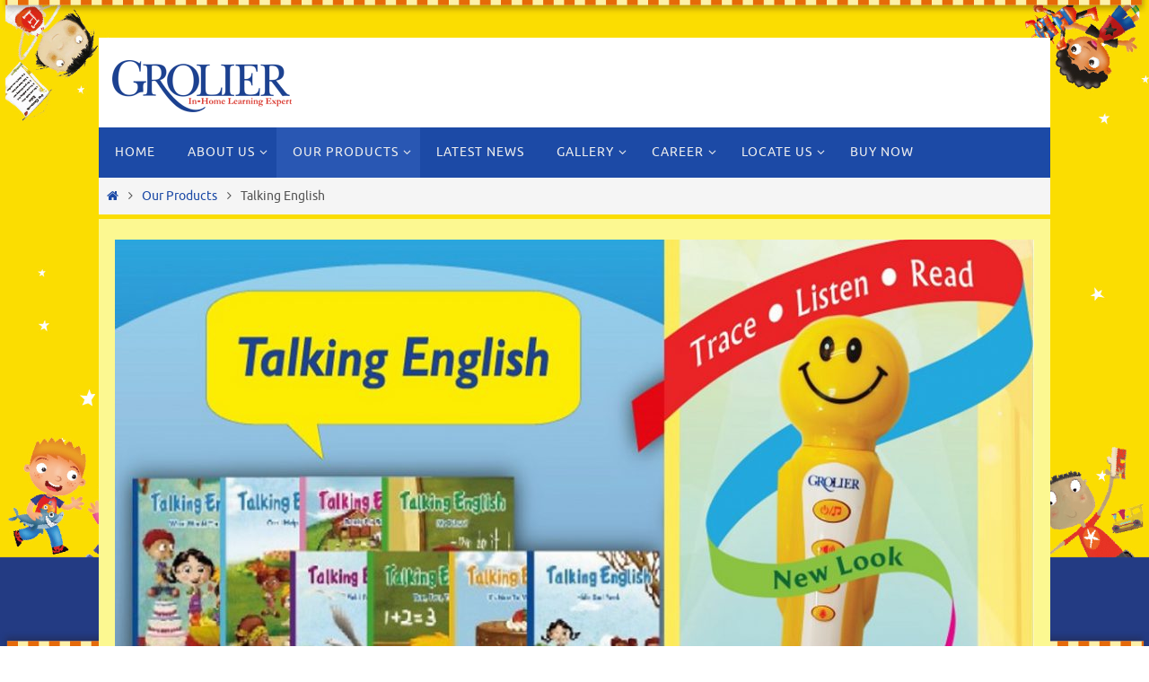

--- FILE ---
content_type: text/html; charset=UTF-8
request_url: https://grolier-asia.com/our-products/talking-english/
body_size: 22021
content:
<!DOCTYPE html>
<html dir="ltr" lang="en-US" prefix="og: https://ogp.me/ns#">
<head>
<meta name="viewport" content="width=device-width, user-scalable=yes, initial-scale=1.0, minimum-scale=1.0, maximum-scale=3.0">
<meta http-equiv="Content-Type" content="text/html; charset=UTF-8"/>
<link rel="profile" href="https://gmpg.org/xfn/11"/>
<link rel="pingback" href="https://grolier-asia.com/xmlrpc.php"/>
<title>Talking English - Grolier</title>

		<!-- All in One SEO 4.2.2 -->
		<meta name="description" content="An English learning program featuring a Reading Pen that promotes comprehension and improves speaking fluency. [lgc_column"/>
		<meta name="robots" content="max-image-preview:large"/>
		<link rel="canonical" href="https://grolier-asia.com/our-products/talking-english/"/>
		<meta property="og:locale" content="en_US"/>
		<meta property="og:site_name" content="Grolier - The in-home learning experts."/>
		<meta property="og:type" content="article"/>
		<meta property="og:title" content="Talking English - Grolier"/>
		<meta property="og:description" content="An English learning program featuring a Reading Pen that promotes comprehension and improves speaking fluency. [lgc_column"/>
		<meta property="og:url" content="https://grolier-asia.com/our-products/talking-english/"/>
		<meta property="article:published_time" content="2017-02-05T10:45:53+00:00"/>
		<meta property="article:modified_time" content="2024-05-06T03:51:25+00:00"/>
		<meta name="twitter:card" content="summary"/>
		<meta name="twitter:title" content="Talking English - Grolier"/>
		<meta name="twitter:description" content="An English learning program featuring a Reading Pen that promotes comprehension and improves speaking fluency. [lgc_column"/>
		<script type="application/ld+json" class="aioseo-schema">
			{"@context":"https:\/\/schema.org","@graph":[{"@type":"WebSite","@id":"https:\/\/grolier-asia.com\/#website","url":"https:\/\/grolier-asia.com\/","name":"Grolier","description":"The in-home learning experts.","inLanguage":"en-US","publisher":{"@id":"https:\/\/grolier-asia.com\/#organization"}},{"@type":"Organization","@id":"https:\/\/grolier-asia.com\/#organization","name":"Grolier","url":"https:\/\/grolier-asia.com\/"},{"@type":"BreadcrumbList","@id":"https:\/\/grolier-asia.com\/our-products\/talking-english\/#breadcrumblist","itemListElement":[{"@type":"ListItem","@id":"https:\/\/grolier-asia.com\/#listItem","position":1,"item":{"@type":"WebPage","@id":"https:\/\/grolier-asia.com\/","name":"Home","description":"The in-home learning experts.","url":"https:\/\/grolier-asia.com\/"},"nextItem":"https:\/\/grolier-asia.com\/our-products\/#listItem"},{"@type":"ListItem","@id":"https:\/\/grolier-asia.com\/our-products\/#listItem","position":2,"item":{"@type":"WebPage","@id":"https:\/\/grolier-asia.com\/our-products\/","name":"Our Products","url":"https:\/\/grolier-asia.com\/our-products\/"},"nextItem":"https:\/\/grolier-asia.com\/our-products\/talking-english\/#listItem","previousItem":"https:\/\/grolier-asia.com\/#listItem"},{"@type":"ListItem","@id":"https:\/\/grolier-asia.com\/our-products\/talking-english\/#listItem","position":3,"item":{"@type":"WebPage","@id":"https:\/\/grolier-asia.com\/our-products\/talking-english\/","name":"Talking English","description":"An English learning program featuring a Reading Pen that promotes comprehension and improves speaking fluency. [lgc_column","url":"https:\/\/grolier-asia.com\/our-products\/talking-english\/"},"previousItem":"https:\/\/grolier-asia.com\/our-products\/#listItem"}]},{"@type":"WebPage","@id":"https:\/\/grolier-asia.com\/our-products\/talking-english\/#webpage","url":"https:\/\/grolier-asia.com\/our-products\/talking-english\/","name":"Talking English - Grolier","description":"An English learning program featuring a Reading Pen that promotes comprehension and improves speaking fluency. [lgc_column","inLanguage":"en-US","isPartOf":{"@id":"https:\/\/grolier-asia.com\/#website"},"breadcrumb":{"@id":"https:\/\/grolier-asia.com\/our-products\/talking-english\/#breadcrumblist"},"datePublished":"2017-02-05T10:45:53+08:00","dateModified":"2024-05-06T03:51:25+08:00"}]}
		</script>
		<!-- All in One SEO -->

<link rel='dns-prefetch' href='//s.w.org'/>
<link rel="alternate" type="application/rss+xml" title="Grolier &raquo; Feed" href="https://grolier-asia.com/feed/"/>
<link rel="alternate" type="application/rss+xml" title="Grolier &raquo; Comments Feed" href="https://grolier-asia.com/comments/feed/"/>
<script type="text/javascript">window._wpemojiSettings={"baseUrl":"https:\/\/s.w.org\/images\/core\/emoji\/14.0.0\/72x72\/","ext":".png","svgUrl":"https:\/\/s.w.org\/images\/core\/emoji\/14.0.0\/svg\/","svgExt":".svg","source":{"concatemoji":"https:\/\/grolier-asia.com\/wp-includes\/js\/wp-emoji-release.min.js?ver=6.0.11"}};!function(e,a,t){var n,r,o,i=a.createElement("canvas"),p=i.getContext&&i.getContext("2d");function s(e,t){var a=String.fromCharCode,e=(p.clearRect(0,0,i.width,i.height),p.fillText(a.apply(this,e),0,0),i.toDataURL());return p.clearRect(0,0,i.width,i.height),p.fillText(a.apply(this,t),0,0),e===i.toDataURL()}function c(e){var t=a.createElement("script");t.src=e,t.defer=t.type="text/javascript",a.getElementsByTagName("head")[0].appendChild(t)}for(o=Array("flag","emoji"),t.supports={everything:!0,everythingExceptFlag:!0},r=0;r<o.length;r++)t.supports[o[r]]=function(e){if(!p||!p.fillText)return!1;switch(p.textBaseline="top",p.font="600 32px Arial",e){case"flag":return s([127987,65039,8205,9895,65039],[127987,65039,8203,9895,65039])?!1:!s([55356,56826,55356,56819],[55356,56826,8203,55356,56819])&&!s([55356,57332,56128,56423,56128,56418,56128,56421,56128,56430,56128,56423,56128,56447],[55356,57332,8203,56128,56423,8203,56128,56418,8203,56128,56421,8203,56128,56430,8203,56128,56423,8203,56128,56447]);case"emoji":return!s([129777,127995,8205,129778,127999],[129777,127995,8203,129778,127999])}return!1}(o[r]),t.supports.everything=t.supports.everything&&t.supports[o[r]],"flag"!==o[r]&&(t.supports.everythingExceptFlag=t.supports.everythingExceptFlag&&t.supports[o[r]]);t.supports.everythingExceptFlag=t.supports.everythingExceptFlag&&!t.supports.flag,t.DOMReady=!1,t.readyCallback=function(){t.DOMReady=!0},t.supports.everything||(n=function(){t.readyCallback()},a.addEventListener?(a.addEventListener("DOMContentLoaded",n,!1),e.addEventListener("load",n,!1)):(e.attachEvent("onload",n),a.attachEvent("onreadystatechange",function(){"complete"===a.readyState&&t.readyCallback()})),(e=t.source||{}).concatemoji?c(e.concatemoji):e.wpemoji&&e.twemoji&&(c(e.twemoji),c(e.wpemoji)))}(window,document,window._wpemojiSettings);</script>
<style type="text/css">img.wp-smiley,img.emoji{display:inline!important;border:none!important;box-shadow:none!important;height:1em!important;width:1em!important;margin:0 .07em!important;vertical-align:-.1em!important;background:none!important;padding:0!important}</style>
	<link rel='stylesheet' id='dashicons-css' href='https://grolier-asia.com/wp-includes/css/dashicons.min.css?ver=6.0.11' type='text/css' media='all'/>
<link rel='stylesheet' id='menu-icons-extra-css' href='https://grolier-asia.com/wp-content/plugins/menu-icons/css/extra.min.css?ver=0.12.12' type='text/css' media='all'/>
<link rel='stylesheet' id='wp-block-library-css' href='https://grolier-asia.com/wp-includes/css/dist/block-library/style.min.css?ver=6.0.11' type='text/css' media='all'/>
<style id='global-styles-inline-css' type='text/css'>body{--wp--preset--color--black:#000;--wp--preset--color--cyan-bluish-gray:#abb8c3;--wp--preset--color--white:#fff;--wp--preset--color--pale-pink:#f78da7;--wp--preset--color--vivid-red:#cf2e2e;--wp--preset--color--luminous-vivid-orange:#ff6900;--wp--preset--color--luminous-vivid-amber:#fcb900;--wp--preset--color--light-green-cyan:#7bdcb5;--wp--preset--color--vivid-green-cyan:#00d084;--wp--preset--color--pale-cyan-blue:#8ed1fc;--wp--preset--color--vivid-cyan-blue:#0693e3;--wp--preset--color--vivid-purple:#9b51e0;--wp--preset--gradient--vivid-cyan-blue-to-vivid-purple:linear-gradient(135deg,rgba(6,147,227,1) 0%,#9b51e0 100%);--wp--preset--gradient--light-green-cyan-to-vivid-green-cyan:linear-gradient(135deg,#7adcb4 0%,#00d082 100%);--wp--preset--gradient--luminous-vivid-amber-to-luminous-vivid-orange:linear-gradient(135deg,rgba(252,185,0,1) 0%,rgba(255,105,0,1) 100%);--wp--preset--gradient--luminous-vivid-orange-to-vivid-red:linear-gradient(135deg,rgba(255,105,0,1) 0%,#cf2e2e 100%);--wp--preset--gradient--very-light-gray-to-cyan-bluish-gray:linear-gradient(135deg,#eee 0%,#a9b8c3 100%);--wp--preset--gradient--cool-to-warm-spectrum:linear-gradient(135deg,#4aeadc 0%,#9778d1 20%,#cf2aba 40%,#ee2c82 60%,#fb6962 80%,#fef84c 100%);--wp--preset--gradient--blush-light-purple:linear-gradient(135deg,#ffceec 0%,#9896f0 100%);--wp--preset--gradient--blush-bordeaux:linear-gradient(135deg,#fecda5 0%,#fe2d2d 50%,#6b003e 100%);--wp--preset--gradient--luminous-dusk:linear-gradient(135deg,#ffcb70 0%,#c751c0 50%,#4158d0 100%);--wp--preset--gradient--pale-ocean:linear-gradient(135deg,#fff5cb 0%,#b6e3d4 50%,#33a7b5 100%);--wp--preset--gradient--electric-grass:linear-gradient(135deg,#caf880 0%,#71ce7e 100%);--wp--preset--gradient--midnight:linear-gradient(135deg,#020381 0%,#2874fc 100%);--wp--preset--duotone--dark-grayscale:url(#wp-duotone-dark-grayscale);--wp--preset--duotone--grayscale:url(#wp-duotone-grayscale);--wp--preset--duotone--purple-yellow:url(#wp-duotone-purple-yellow);--wp--preset--duotone--blue-red:url(#wp-duotone-blue-red);--wp--preset--duotone--midnight:url(#wp-duotone-midnight);--wp--preset--duotone--magenta-yellow:url(#wp-duotone-magenta-yellow);--wp--preset--duotone--purple-green:url(#wp-duotone-purple-green);--wp--preset--duotone--blue-orange:url(#wp-duotone-blue-orange);--wp--preset--font-size--small:13px;--wp--preset--font-size--medium:20px;--wp--preset--font-size--large:36px;--wp--preset--font-size--x-large:42px}.has-black-color{color:var(--wp--preset--color--black)!important}.has-cyan-bluish-gray-color{color:var(--wp--preset--color--cyan-bluish-gray)!important}.has-white-color{color:var(--wp--preset--color--white)!important}.has-pale-pink-color{color:var(--wp--preset--color--pale-pink)!important}.has-vivid-red-color{color:var(--wp--preset--color--vivid-red)!important}.has-luminous-vivid-orange-color{color:var(--wp--preset--color--luminous-vivid-orange)!important}.has-luminous-vivid-amber-color{color:var(--wp--preset--color--luminous-vivid-amber)!important}.has-light-green-cyan-color{color:var(--wp--preset--color--light-green-cyan)!important}.has-vivid-green-cyan-color{color:var(--wp--preset--color--vivid-green-cyan)!important}.has-pale-cyan-blue-color{color:var(--wp--preset--color--pale-cyan-blue)!important}.has-vivid-cyan-blue-color{color:var(--wp--preset--color--vivid-cyan-blue)!important}.has-vivid-purple-color{color:var(--wp--preset--color--vivid-purple)!important}.has-black-background-color{background-color:var(--wp--preset--color--black)!important}.has-cyan-bluish-gray-background-color{background-color:var(--wp--preset--color--cyan-bluish-gray)!important}.has-white-background-color{background-color:var(--wp--preset--color--white)!important}.has-pale-pink-background-color{background-color:var(--wp--preset--color--pale-pink)!important}.has-vivid-red-background-color{background-color:var(--wp--preset--color--vivid-red)!important}.has-luminous-vivid-orange-background-color{background-color:var(--wp--preset--color--luminous-vivid-orange)!important}.has-luminous-vivid-amber-background-color{background-color:var(--wp--preset--color--luminous-vivid-amber)!important}.has-light-green-cyan-background-color{background-color:var(--wp--preset--color--light-green-cyan)!important}.has-vivid-green-cyan-background-color{background-color:var(--wp--preset--color--vivid-green-cyan)!important}.has-pale-cyan-blue-background-color{background-color:var(--wp--preset--color--pale-cyan-blue)!important}.has-vivid-cyan-blue-background-color{background-color:var(--wp--preset--color--vivid-cyan-blue)!important}.has-vivid-purple-background-color{background-color:var(--wp--preset--color--vivid-purple)!important}.has-black-border-color{border-color:var(--wp--preset--color--black)!important}.has-cyan-bluish-gray-border-color{border-color:var(--wp--preset--color--cyan-bluish-gray)!important}.has-white-border-color{border-color:var(--wp--preset--color--white)!important}.has-pale-pink-border-color{border-color:var(--wp--preset--color--pale-pink)!important}.has-vivid-red-border-color{border-color:var(--wp--preset--color--vivid-red)!important}.has-luminous-vivid-orange-border-color{border-color:var(--wp--preset--color--luminous-vivid-orange)!important}.has-luminous-vivid-amber-border-color{border-color:var(--wp--preset--color--luminous-vivid-amber)!important}.has-light-green-cyan-border-color{border-color:var(--wp--preset--color--light-green-cyan)!important}.has-vivid-green-cyan-border-color{border-color:var(--wp--preset--color--vivid-green-cyan)!important}.has-pale-cyan-blue-border-color{border-color:var(--wp--preset--color--pale-cyan-blue)!important}.has-vivid-cyan-blue-border-color{border-color:var(--wp--preset--color--vivid-cyan-blue)!important}.has-vivid-purple-border-color{border-color:var(--wp--preset--color--vivid-purple)!important}.has-vivid-cyan-blue-to-vivid-purple-gradient-background{background:var(--wp--preset--gradient--vivid-cyan-blue-to-vivid-purple)!important}.has-light-green-cyan-to-vivid-green-cyan-gradient-background{background:var(--wp--preset--gradient--light-green-cyan-to-vivid-green-cyan)!important}.has-luminous-vivid-amber-to-luminous-vivid-orange-gradient-background{background:var(--wp--preset--gradient--luminous-vivid-amber-to-luminous-vivid-orange)!important}.has-luminous-vivid-orange-to-vivid-red-gradient-background{background:var(--wp--preset--gradient--luminous-vivid-orange-to-vivid-red)!important}.has-very-light-gray-to-cyan-bluish-gray-gradient-background{background:var(--wp--preset--gradient--very-light-gray-to-cyan-bluish-gray)!important}.has-cool-to-warm-spectrum-gradient-background{background:var(--wp--preset--gradient--cool-to-warm-spectrum)!important}.has-blush-light-purple-gradient-background{background:var(--wp--preset--gradient--blush-light-purple)!important}.has-blush-bordeaux-gradient-background{background:var(--wp--preset--gradient--blush-bordeaux)!important}.has-luminous-dusk-gradient-background{background:var(--wp--preset--gradient--luminous-dusk)!important}.has-pale-ocean-gradient-background{background:var(--wp--preset--gradient--pale-ocean)!important}.has-electric-grass-gradient-background{background:var(--wp--preset--gradient--electric-grass)!important}.has-midnight-gradient-background{background:var(--wp--preset--gradient--midnight)!important}.has-small-font-size{font-size:var(--wp--preset--font-size--small)!important}.has-medium-font-size{font-size:var(--wp--preset--font-size--medium)!important}.has-large-font-size{font-size:var(--wp--preset--font-size--large)!important}.has-x-large-font-size{font-size:var(--wp--preset--font-size--x-large)!important}</style>
<link rel='stylesheet' id='edsanimate-animo-css-css' href='https://grolier-asia.com/wp-content/plugins/animate-it/assets/css/animate-animo.css?ver=6.0.11' type='text/css' media='all'/>
<link rel='stylesheet' id='contact-form-7-css' href='https://grolier-asia.com/wp-content/plugins/contact-form-7/includes/css/styles.css?ver=5.6' type='text/css' media='all'/>
<style id='extendify-gutenberg-patterns-and-templates-utilities-inline-css' type='text/css'>
.ext-absolute{position:absolute!important}.ext-relative{position:relative!important}.ext-top-base{top:var(--wp--style--block-gap,1.75rem)!important}.ext-top-lg{top:var(--extendify--spacing--large,3rem)!important}.ext--top-base{top:calc(var(--wp--style--block-gap, 1.75rem)*-1)!important}.ext--top-lg{top:calc(var(--extendify--spacing--large, 3rem)*-1)!important}.ext-right-base{right:var(--wp--style--block-gap,1.75rem)!important}.ext-right-lg{right:var(--extendify--spacing--large,3rem)!important}.ext--right-base{right:calc(var(--wp--style--block-gap, 1.75rem)*-1)!important}.ext--right-lg{right:calc(var(--extendify--spacing--large, 3rem)*-1)!important}.ext-bottom-base{bottom:var(--wp--style--block-gap,1.75rem)!important}.ext-bottom-lg{bottom:var(--extendify--spacing--large,3rem)!important}.ext--bottom-base{bottom:calc(var(--wp--style--block-gap, 1.75rem)*-1)!important}.ext--bottom-lg{bottom:calc(var(--extendify--spacing--large, 3rem)*-1)!important}.ext-left-base{left:var(--wp--style--block-gap,1.75rem)!important}.ext-left-lg{left:var(--extendify--spacing--large,3rem)!important}.ext--left-base{left:calc(var(--wp--style--block-gap, 1.75rem)*-1)!important}.ext--left-lg{left:calc(var(--extendify--spacing--large, 3rem)*-1)!important}.ext-order-1{order:1!important}.ext-order-2{order:2!important}.ext-col-auto{grid-column:auto!important}.ext-col-span-1{grid-column:span 1/span 1!important}.ext-col-span-2{grid-column:span 2/span 2!important}.ext-col-span-3{grid-column:span 3/span 3!important}.ext-col-span-4{grid-column:span 4/span 4!important}.ext-col-span-5{grid-column:span 5/span 5!important}.ext-col-span-6{grid-column:span 6/span 6!important}.ext-col-span-7{grid-column:span 7/span 7!important}.ext-col-span-8{grid-column:span 8/span 8!important}.ext-col-span-9{grid-column:span 9/span 9!important}.ext-col-span-10{grid-column:span 10/span 10!important}.ext-col-span-11{grid-column:span 11/span 11!important}.ext-col-span-12{grid-column:span 12/span 12!important}.ext-col-span-full{grid-column:1/-1!important}.ext-col-start-1{grid-column-start:1!important}.ext-col-start-2{grid-column-start:2!important}.ext-col-start-3{grid-column-start:3!important}.ext-col-start-4{grid-column-start:4!important}.ext-col-start-5{grid-column-start:5!important}.ext-col-start-6{grid-column-start:6!important}.ext-col-start-7{grid-column-start:7!important}.ext-col-start-8{grid-column-start:8!important}.ext-col-start-9{grid-column-start:9!important}.ext-col-start-10{grid-column-start:10!important}.ext-col-start-11{grid-column-start:11!important}.ext-col-start-12{grid-column-start:12!important}.ext-col-start-13{grid-column-start:13!important}.ext-col-start-auto{grid-column-start:auto!important}.ext-col-end-1{grid-column-end:1!important}.ext-col-end-2{grid-column-end:2!important}.ext-col-end-3{grid-column-end:3!important}.ext-col-end-4{grid-column-end:4!important}.ext-col-end-5{grid-column-end:5!important}.ext-col-end-6{grid-column-end:6!important}.ext-col-end-7{grid-column-end:7!important}.ext-col-end-8{grid-column-end:8!important}.ext-col-end-9{grid-column-end:9!important}.ext-col-end-10{grid-column-end:10!important}.ext-col-end-11{grid-column-end:11!important}.ext-col-end-12{grid-column-end:12!important}.ext-col-end-13{grid-column-end:13!important}.ext-col-end-auto{grid-column-end:auto!important}.ext-row-auto{grid-row:auto!important}.ext-row-span-1{grid-row:span 1/span 1!important}.ext-row-span-2{grid-row:span 2/span 2!important}.ext-row-span-3{grid-row:span 3/span 3!important}.ext-row-span-4{grid-row:span 4/span 4!important}.ext-row-span-5{grid-row:span 5/span 5!important}.ext-row-span-6{grid-row:span 6/span 6!important}.ext-row-span-full{grid-row:1/-1!important}.ext-row-start-1{grid-row-start:1!important}.ext-row-start-2{grid-row-start:2!important}.ext-row-start-3{grid-row-start:3!important}.ext-row-start-4{grid-row-start:4!important}.ext-row-start-5{grid-row-start:5!important}.ext-row-start-6{grid-row-start:6!important}.ext-row-start-7{grid-row-start:7!important}.ext-row-start-auto{grid-row-start:auto!important}.ext-row-end-1{grid-row-end:1!important}.ext-row-end-2{grid-row-end:2!important}.ext-row-end-3{grid-row-end:3!important}.ext-row-end-4{grid-row-end:4!important}.ext-row-end-5{grid-row-end:5!important}.ext-row-end-6{grid-row-end:6!important}.ext-row-end-7{grid-row-end:7!important}.ext-row-end-auto{grid-row-end:auto!important}.ext-m-0:not([style*=margin]){margin:0!important}.ext-m-auto:not([style*=margin]){margin:auto!important}.ext-m-base:not([style*=margin]){margin:var(--wp--style--block-gap,1.75rem)!important}.ext-m-lg:not([style*=margin]){margin:var(--extendify--spacing--large,3rem)!important}.ext--m-base:not([style*=margin]){margin:calc(var(--wp--style--block-gap, 1.75rem)*-1)!important}.ext--m-lg:not([style*=margin]){margin:calc(var(--extendify--spacing--large, 3rem)*-1)!important}.ext-mx-0:not([style*=margin]){margin-left:0!important;margin-right:0!important}.ext-mx-auto:not([style*=margin]){margin-left:auto!important;margin-right:auto!important}.ext-mx-base:not([style*=margin]){margin-left:var(--wp--style--block-gap,1.75rem)!important;margin-right:var(--wp--style--block-gap,1.75rem)!important}.ext-mx-lg:not([style*=margin]){margin-left:var(--extendify--spacing--large,3rem)!important;margin-right:var(--extendify--spacing--large,3rem)!important}.ext--mx-base:not([style*=margin]){margin-left:calc(var(--wp--style--block-gap, 1.75rem)*-1)!important;margin-right:calc(var(--wp--style--block-gap, 1.75rem)*-1)!important}.ext--mx-lg:not([style*=margin]){margin-left:calc(var(--extendify--spacing--large, 3rem)*-1)!important;margin-right:calc(var(--extendify--spacing--large, 3rem)*-1)!important}.ext-my-0:not([style*=margin]){margin-bottom:0!important;margin-top:0!important}.ext-my-auto:not([style*=margin]){margin-bottom:auto!important;margin-top:auto!important}.ext-my-base:not([style*=margin]){margin-bottom:var(--wp--style--block-gap,1.75rem)!important;margin-top:var(--wp--style--block-gap,1.75rem)!important}.ext-my-lg:not([style*=margin]){margin-bottom:var(--extendify--spacing--large,3rem)!important;margin-top:var(--extendify--spacing--large,3rem)!important}.ext--my-base:not([style*=margin]){margin-bottom:calc(var(--wp--style--block-gap, 1.75rem)*-1)!important;margin-top:calc(var(--wp--style--block-gap, 1.75rem)*-1)!important}.ext--my-lg:not([style*=margin]){margin-bottom:calc(var(--extendify--spacing--large, 3rem)*-1)!important;margin-top:calc(var(--extendify--spacing--large, 3rem)*-1)!important}.ext-mt-0:not([style*=margin]){margin-top:0!important}.ext-mt-auto:not([style*=margin]){margin-top:auto!important}.ext-mt-base:not([style*=margin]){margin-top:var(--wp--style--block-gap,1.75rem)!important}.ext-mt-lg:not([style*=margin]){margin-top:var(--extendify--spacing--large,3rem)!important}.ext--mt-base:not([style*=margin]){margin-top:calc(var(--wp--style--block-gap, 1.75rem)*-1)!important}.ext--mt-lg:not([style*=margin]){margin-top:calc(var(--extendify--spacing--large, 3rem)*-1)!important}.ext-mr-0:not([style*=margin]){margin-right:0!important}.ext-mr-auto:not([style*=margin]){margin-right:auto!important}.ext-mr-base:not([style*=margin]){margin-right:var(--wp--style--block-gap,1.75rem)!important}.ext-mr-lg:not([style*=margin]){margin-right:var(--extendify--spacing--large,3rem)!important}.ext--mr-base:not([style*=margin]){margin-right:calc(var(--wp--style--block-gap, 1.75rem)*-1)!important}.ext--mr-lg:not([style*=margin]){margin-right:calc(var(--extendify--spacing--large, 3rem)*-1)!important}.ext-mb-0:not([style*=margin]){margin-bottom:0!important}.ext-mb-auto:not([style*=margin]){margin-bottom:auto!important}.ext-mb-base:not([style*=margin]){margin-bottom:var(--wp--style--block-gap,1.75rem)!important}.ext-mb-lg:not([style*=margin]){margin-bottom:var(--extendify--spacing--large,3rem)!important}.ext--mb-base:not([style*=margin]){margin-bottom:calc(var(--wp--style--block-gap, 1.75rem)*-1)!important}.ext--mb-lg:not([style*=margin]){margin-bottom:calc(var(--extendify--spacing--large, 3rem)*-1)!important}.ext-ml-0:not([style*=margin]){margin-left:0!important}.ext-ml-auto:not([style*=margin]){margin-left:auto!important}.ext-ml-base:not([style*=margin]){margin-left:var(--wp--style--block-gap,1.75rem)!important}.ext-ml-lg:not([style*=margin]){margin-left:var(--extendify--spacing--large,3rem)!important}.ext--ml-base:not([style*=margin]){margin-left:calc(var(--wp--style--block-gap, 1.75rem)*-1)!important}.ext--ml-lg:not([style*=margin]){margin-left:calc(var(--extendify--spacing--large, 3rem)*-1)!important}.ext-block{display:block!important}.ext-inline-block{display:inline-block!important}.ext-inline{display:inline!important}.ext-flex{display:flex!important}.ext-inline-flex{display:inline-flex!important}.ext-grid{display:grid!important}.ext-inline-grid{display:inline-grid!important}.ext-hidden{display:none!important}.ext-w-auto{width:auto!important}.ext-w-full{width:100%!important}.ext-max-w-full{max-width:100%!important}.ext-flex-1{flex:1 1 0%!important}.ext-flex-auto{flex:1 1 auto!important}.ext-flex-initial{flex:0 1 auto!important}.ext-flex-none{flex:none!important}.ext-flex-shrink-0{flex-shrink:0!important}.ext-flex-shrink{flex-shrink:1!important}.ext-flex-grow-0{flex-grow:0!important}.ext-flex-grow{flex-grow:1!important}.ext-list-none{list-style-type:none!important}.ext-grid-cols-1{grid-template-columns:repeat(1,minmax(0,1fr))!important}.ext-grid-cols-2{grid-template-columns:repeat(2,minmax(0,1fr))!important}.ext-grid-cols-3{grid-template-columns:repeat(3,minmax(0,1fr))!important}.ext-grid-cols-4{grid-template-columns:repeat(4,minmax(0,1fr))!important}.ext-grid-cols-5{grid-template-columns:repeat(5,minmax(0,1fr))!important}.ext-grid-cols-6{grid-template-columns:repeat(6,minmax(0,1fr))!important}.ext-grid-cols-7{grid-template-columns:repeat(7,minmax(0,1fr))!important}.ext-grid-cols-8{grid-template-columns:repeat(8,minmax(0,1fr))!important}.ext-grid-cols-9{grid-template-columns:repeat(9,minmax(0,1fr))!important}.ext-grid-cols-10{grid-template-columns:repeat(10,minmax(0,1fr))!important}.ext-grid-cols-11{grid-template-columns:repeat(11,minmax(0,1fr))!important}.ext-grid-cols-12{grid-template-columns:repeat(12,minmax(0,1fr))!important}.ext-grid-cols-none{grid-template-columns:none!important}.ext-grid-rows-1{grid-template-rows:repeat(1,minmax(0,1fr))!important}.ext-grid-rows-2{grid-template-rows:repeat(2,minmax(0,1fr))!important}.ext-grid-rows-3{grid-template-rows:repeat(3,minmax(0,1fr))!important}.ext-grid-rows-4{grid-template-rows:repeat(4,minmax(0,1fr))!important}.ext-grid-rows-5{grid-template-rows:repeat(5,minmax(0,1fr))!important}.ext-grid-rows-6{grid-template-rows:repeat(6,minmax(0,1fr))!important}.ext-grid-rows-none{grid-template-rows:none!important}.ext-flex-row{flex-direction:row!important}.ext-flex-row-reverse{flex-direction:row-reverse!important}.ext-flex-col{flex-direction:column!important}.ext-flex-col-reverse{flex-direction:column-reverse!important}.ext-flex-wrap{flex-wrap:wrap!important}.ext-flex-wrap-reverse{flex-wrap:wrap-reverse!important}.ext-flex-nowrap{flex-wrap:nowrap!important}.ext-items-start{align-items:flex-start!important}.ext-items-end{align-items:flex-end!important}.ext-items-center{align-items:center!important}.ext-items-baseline{align-items:baseline!important}.ext-items-stretch{align-items:stretch!important}.ext-justify-start{justify-content:flex-start!important}.ext-justify-end{justify-content:flex-end!important}.ext-justify-center{justify-content:center!important}.ext-justify-between{justify-content:space-between!important}.ext-justify-around{justify-content:space-around!important}.ext-justify-evenly{justify-content:space-evenly!important}.ext-justify-items-start{justify-items:start!important}.ext-justify-items-end{justify-items:end!important}.ext-justify-items-center{justify-items:center!important}.ext-justify-items-stretch{justify-items:stretch!important}.ext-gap-0{gap:0!important}.ext-gap-base{gap:var(--wp--style--block-gap,1.75rem)!important}.ext-gap-lg{gap:var(--extendify--spacing--large,3rem)!important}.ext-gap-x-0{-moz-column-gap:0!important;column-gap:0!important}.ext-gap-x-base{-moz-column-gap:var(--wp--style--block-gap,1.75rem)!important;column-gap:var(--wp--style--block-gap,1.75rem)!important}.ext-gap-x-lg{-moz-column-gap:var(--extendify--spacing--large,3rem)!important;column-gap:var(--extendify--spacing--large,3rem)!important}.ext-gap-y-0{row-gap:0!important}.ext-gap-y-base{row-gap:var(--wp--style--block-gap,1.75rem)!important}.ext-gap-y-lg{row-gap:var(--extendify--spacing--large,3rem)!important}.ext-justify-self-auto{justify-self:auto!important}.ext-justify-self-start{justify-self:start!important}.ext-justify-self-end{justify-self:end!important}.ext-justify-self-center{justify-self:center!important}.ext-justify-self-stretch{justify-self:stretch!important}.ext-rounded-none{border-radius:0!important}.ext-rounded-full{border-radius:9999px!important}.ext-rounded-t-none{border-top-left-radius:0!important;border-top-right-radius:0!important}.ext-rounded-t-full{border-top-left-radius:9999px!important;border-top-right-radius:9999px!important}.ext-rounded-r-none{border-bottom-right-radius:0!important;border-top-right-radius:0!important}.ext-rounded-r-full{border-bottom-right-radius:9999px!important;border-top-right-radius:9999px!important}.ext-rounded-b-none{border-bottom-left-radius:0!important;border-bottom-right-radius:0!important}.ext-rounded-b-full{border-bottom-left-radius:9999px!important;border-bottom-right-radius:9999px!important}.ext-rounded-l-none{border-bottom-left-radius:0!important;border-top-left-radius:0!important}.ext-rounded-l-full{border-bottom-left-radius:9999px!important;border-top-left-radius:9999px!important}.ext-rounded-tl-none{border-top-left-radius:0!important}.ext-rounded-tl-full{border-top-left-radius:9999px!important}.ext-rounded-tr-none{border-top-right-radius:0!important}.ext-rounded-tr-full{border-top-right-radius:9999px!important}.ext-rounded-br-none{border-bottom-right-radius:0!important}.ext-rounded-br-full{border-bottom-right-radius:9999px!important}.ext-rounded-bl-none{border-bottom-left-radius:0!important}.ext-rounded-bl-full{border-bottom-left-radius:9999px!important}.ext-border-0{border-width:0!important}.ext-border-t-0{border-top-width:0!important}.ext-border-r-0{border-right-width:0!important}.ext-border-b-0{border-bottom-width:0!important}.ext-border-l-0{border-left-width:0!important}.ext-p-0:not([style*=padding]){padding:0!important}.ext-p-base:not([style*=padding]){padding:var(--wp--style--block-gap,1.75rem)!important}.ext-p-lg:not([style*=padding]){padding:var(--extendify--spacing--large,3rem)!important}.ext-px-0:not([style*=padding]){padding-left:0!important;padding-right:0!important}.ext-px-base:not([style*=padding]){padding-left:var(--wp--style--block-gap,1.75rem)!important;padding-right:var(--wp--style--block-gap,1.75rem)!important}.ext-px-lg:not([style*=padding]){padding-left:var(--extendify--spacing--large,3rem)!important;padding-right:var(--extendify--spacing--large,3rem)!important}.ext-py-0:not([style*=padding]){padding-bottom:0!important;padding-top:0!important}.ext-py-base:not([style*=padding]){padding-bottom:var(--wp--style--block-gap,1.75rem)!important;padding-top:var(--wp--style--block-gap,1.75rem)!important}.ext-py-lg:not([style*=padding]){padding-bottom:var(--extendify--spacing--large,3rem)!important;padding-top:var(--extendify--spacing--large,3rem)!important}.ext-pt-0:not([style*=padding]){padding-top:0!important}.ext-pt-base:not([style*=padding]){padding-top:var(--wp--style--block-gap,1.75rem)!important}.ext-pt-lg:not([style*=padding]){padding-top:var(--extendify--spacing--large,3rem)!important}.ext-pr-0:not([style*=padding]){padding-right:0!important}.ext-pr-base:not([style*=padding]){padding-right:var(--wp--style--block-gap,1.75rem)!important}.ext-pr-lg:not([style*=padding]){padding-right:var(--extendify--spacing--large,3rem)!important}.ext-pb-0:not([style*=padding]){padding-bottom:0!important}.ext-pb-base:not([style*=padding]){padding-bottom:var(--wp--style--block-gap,1.75rem)!important}.ext-pb-lg:not([style*=padding]){padding-bottom:var(--extendify--spacing--large,3rem)!important}.ext-pl-0:not([style*=padding]){padding-left:0!important}.ext-pl-base:not([style*=padding]){padding-left:var(--wp--style--block-gap,1.75rem)!important}.ext-pl-lg:not([style*=padding]){padding-left:var(--extendify--spacing--large,3rem)!important}.ext-text-left{text-align:left!important}.ext-text-center{text-align:center!important}.ext-text-right{text-align:right!important}.ext-leading-none{line-height:1!important}.ext-leading-tight{line-height:1.25!important}.ext-leading-snug{line-height:1.375!important}.ext-leading-normal{line-height:1.5!important}.ext-leading-relaxed{line-height:1.625!important}.ext-leading-loose{line-height:2!important}.clip-path--rhombus img{-webkit-clip-path:polygon(15% 6%,80% 29%,84% 93%,23% 69%);clip-path:polygon(15% 6%,80% 29%,84% 93%,23% 69%)}.clip-path--diamond img{-webkit-clip-path:polygon(5% 29%,60% 2%,91% 64%,36% 89%);clip-path:polygon(5% 29%,60% 2%,91% 64%,36% 89%)}.clip-path--rhombus-alt img{-webkit-clip-path:polygon(14% 9%,85% 24%,91% 89%,19% 76%);clip-path:polygon(14% 9%,85% 24%,91% 89%,19% 76%)}.wp-block-columns[class*=fullwidth-cols]{margin-bottom:unset}.wp-block-column.editor\:pointer-events-none{margin-bottom:0!important;margin-top:0!important}.is-root-container.block-editor-block-list__layout>[data-align=full]:not(:first-of-type)>.wp-block-column.editor\:pointer-events-none,.is-root-container.block-editor-block-list__layout>[data-align=wide]>.wp-block-column.editor\:pointer-events-none{margin-top:calc(var(--wp--style--block-gap, 28px)*-1)!important}.ext .wp-block-columns .wp-block-column[style*=padding]{padding-left:0!important;padding-right:0!important}.ext .wp-block-columns+.wp-block-columns:not([class*=mt-]):not([class*=my-]):not([style*=margin]){margin-top:0!important}[class*=fullwidth-cols] .wp-block-column:first-child,[class*=fullwidth-cols] .wp-block-group:first-child{margin-top:0}[class*=fullwidth-cols] .wp-block-column:last-child,[class*=fullwidth-cols] .wp-block-group:last-child{margin-bottom:0}[class*=fullwidth-cols] .wp-block-column:first-child>*,[class*=fullwidth-cols] .wp-block-column>:first-child{margin-top:0}.ext .is-not-stacked-on-mobile .wp-block-column,[class*=fullwidth-cols] .wp-block-column>:last-child{margin-bottom:0}.wp-block-columns[class*=fullwidth-cols]:not(.is-not-stacked-on-mobile)>.wp-block-column:not(:last-child){margin-bottom:var(--wp--style--block-gap,1.75rem)}@media (min-width:782px){.wp-block-columns[class*=fullwidth-cols]:not(.is-not-stacked-on-mobile)>.wp-block-column:not(:last-child){margin-bottom:0}}.wp-block-columns[class*=fullwidth-cols].is-not-stacked-on-mobile>.wp-block-column{margin-bottom:0!important}@media (min-width:600px) and (max-width:781px){.wp-block-columns[class*=fullwidth-cols]:not(.is-not-stacked-on-mobile)>.wp-block-column:nth-child(2n){margin-left:var(--wp--style--block-gap,2em)}}@media (max-width:781px){.tablet\:fullwidth-cols.wp-block-columns:not(.is-not-stacked-on-mobile){flex-wrap:wrap}.tablet\:fullwidth-cols.wp-block-columns:not(.is-not-stacked-on-mobile)>.wp-block-column,.tablet\:fullwidth-cols.wp-block-columns:not(.is-not-stacked-on-mobile)>.wp-block-column:not([style*=margin]){margin-left:0!important}.tablet\:fullwidth-cols.wp-block-columns:not(.is-not-stacked-on-mobile)>.wp-block-column{flex-basis:100%!important}}@media (max-width:1079px){.desktop\:fullwidth-cols.wp-block-columns:not(.is-not-stacked-on-mobile){flex-wrap:wrap}.desktop\:fullwidth-cols.wp-block-columns:not(.is-not-stacked-on-mobile)>.wp-block-column,.desktop\:fullwidth-cols.wp-block-columns:not(.is-not-stacked-on-mobile)>.wp-block-column:not([style*=margin]){margin-left:0!important}.desktop\:fullwidth-cols.wp-block-columns:not(.is-not-stacked-on-mobile)>.wp-block-column{flex-basis:100%!important}.desktop\:fullwidth-cols.wp-block-columns:not(.is-not-stacked-on-mobile)>.wp-block-column:not(:last-child){margin-bottom:var(--wp--style--block-gap,1.75rem)!important}}.direction-rtl{direction:rtl}.direction-ltr{direction:ltr}.is-style-inline-list{padding-left:0!important}.is-style-inline-list li{list-style-type:none!important}@media (min-width:782px){.is-style-inline-list li{display:inline!important;margin-right:var(--wp--style--block-gap,1.75rem)!important}}@media (min-width:782px){.is-style-inline-list li:first-child{margin-left:0!important}}@media (min-width:782px){.is-style-inline-list li:last-child{margin-right:0!important}}.bring-to-front{position:relative;z-index:10}.text-stroke{-webkit-text-stroke-color:var(--wp--preset--color--background)}.text-stroke,.text-stroke--primary{-webkit-text-stroke-width:var(
        --wp--custom--typography--text-stroke-width,2px
    )}.text-stroke--primary{-webkit-text-stroke-color:var(--wp--preset--color--primary)}.text-stroke--secondary{-webkit-text-stroke-width:var(
        --wp--custom--typography--text-stroke-width,2px
    );-webkit-text-stroke-color:var(--wp--preset--color--secondary)}.editor\:no-caption .block-editor-rich-text__editable{display:none!important}.editor\:no-inserter .wp-block-column:not(.is-selected)>.block-list-appender,.editor\:no-inserter .wp-block-cover__inner-container>.block-list-appender,.editor\:no-inserter .wp-block-group__inner-container>.block-list-appender,.editor\:no-inserter>.block-list-appender{display:none}.editor\:no-resize .components-resizable-box__handle,.editor\:no-resize .components-resizable-box__handle:after,.editor\:no-resize .components-resizable-box__side-handle:before{display:none;pointer-events:none}.editor\:no-resize .components-resizable-box__container{display:block}.editor\:pointer-events-none{pointer-events:none}.is-style-angled{justify-content:flex-end}.ext .is-style-angled>[class*=_inner-container],.is-style-angled{align-items:center}.is-style-angled .wp-block-cover__image-background,.is-style-angled .wp-block-cover__video-background{-webkit-clip-path:polygon(0 0,30% 0,50% 100%,0 100%);clip-path:polygon(0 0,30% 0,50% 100%,0 100%);z-index:1}@media (min-width:782px){.is-style-angled .wp-block-cover__image-background,.is-style-angled .wp-block-cover__video-background{-webkit-clip-path:polygon(0 0,55% 0,65% 100%,0 100%);clip-path:polygon(0 0,55% 0,65% 100%,0 100%)}}.has-foreground-color{color:var(--wp--preset--color--foreground,#000)!important}.has-foreground-background-color{background-color:var(--wp--preset--color--foreground,#000)!important}.has-background-color{color:var(--wp--preset--color--background,#fff)!important}.has-background-background-color{background-color:var(--wp--preset--color--background,#fff)!important}.has-primary-color{color:var(--wp--preset--color--primary,#4b5563)!important}.has-primary-background-color{background-color:var(--wp--preset--color--primary,#4b5563)!important}.has-secondary-color{color:var(--wp--preset--color--secondary,#9ca3af)!important}.has-secondary-background-color{background-color:var(--wp--preset--color--secondary,#9ca3af)!important}.ext.has-text-color h1,.ext.has-text-color h2,.ext.has-text-color h3,.ext.has-text-color h4,.ext.has-text-color h5,.ext.has-text-color h6,.ext.has-text-color p{color:currentColor}.has-white-color{color:var(--wp--preset--color--white,#fff)!important}.has-black-color{color:var(--wp--preset--color--black,#000)!important}.has-ext-foreground-background-color{background-color:var(
        --wp--preset--color--foreground,var(--wp--preset--color--black,#000)
    )!important}.has-ext-primary-background-color{background-color:var(
        --wp--preset--color--primary,var(--wp--preset--color--cyan-bluish-gray,#000)
    )!important}.wp-block-button__link.has-black-background-color{border-color:var(--wp--preset--color--black,#000)}.wp-block-button__link.has-white-background-color{border-color:var(--wp--preset--color--white,#fff)}.has-ext-small-font-size{font-size:var(--wp--preset--font-size--ext-small)!important}.has-ext-medium-font-size{font-size:var(--wp--preset--font-size--ext-medium)!important}.has-ext-large-font-size{font-size:var(--wp--preset--font-size--ext-large)!important;line-height:1.2}.has-ext-x-large-font-size{font-size:var(--wp--preset--font-size--ext-x-large)!important;line-height:1}.has-ext-xx-large-font-size{font-size:var(--wp--preset--font-size--ext-xx-large)!important;line-height:1}.has-ext-x-large-font-size:not([style*=line-height]),.has-ext-xx-large-font-size:not([style*=line-height]){line-height:1.1}.ext .wp-block-group>*{margin-bottom:0;margin-top:0}.ext .wp-block-group>*+*{margin-bottom:0}.ext .wp-block-group>*+*,.ext h2{margin-top:var(--wp--style--block-gap,1.75rem)}.ext h2{margin-bottom:var(--wp--style--block-gap,1.75rem)}.has-ext-x-large-font-size+h3,.has-ext-x-large-font-size+p{margin-top:.5rem}.ext .wp-block-buttons>.wp-block-button.wp-block-button__width-25{min-width:12rem;width:calc(25% - var(--wp--style--block-gap, .5em)*.75)}.ext .ext-grid>[class*=_inner-container]{display:grid}.ext>[class*=_inner-container]>.ext-grid:not([class*=columns]),.ext>[class*=_inner-container]>.wp-block>.ext-grid:not([class*=columns]){display:initial!important}.ext .ext-grid-cols-1>[class*=_inner-container]{grid-template-columns:repeat(1,minmax(0,1fr))!important}.ext .ext-grid-cols-2>[class*=_inner-container]{grid-template-columns:repeat(2,minmax(0,1fr))!important}.ext .ext-grid-cols-3>[class*=_inner-container]{grid-template-columns:repeat(3,minmax(0,1fr))!important}.ext .ext-grid-cols-4>[class*=_inner-container]{grid-template-columns:repeat(4,minmax(0,1fr))!important}.ext .ext-grid-cols-5>[class*=_inner-container]{grid-template-columns:repeat(5,minmax(0,1fr))!important}.ext .ext-grid-cols-6>[class*=_inner-container]{grid-template-columns:repeat(6,minmax(0,1fr))!important}.ext .ext-grid-cols-7>[class*=_inner-container]{grid-template-columns:repeat(7,minmax(0,1fr))!important}.ext .ext-grid-cols-8>[class*=_inner-container]{grid-template-columns:repeat(8,minmax(0,1fr))!important}.ext .ext-grid-cols-9>[class*=_inner-container]{grid-template-columns:repeat(9,minmax(0,1fr))!important}.ext .ext-grid-cols-10>[class*=_inner-container]{grid-template-columns:repeat(10,minmax(0,1fr))!important}.ext .ext-grid-cols-11>[class*=_inner-container]{grid-template-columns:repeat(11,minmax(0,1fr))!important}.ext .ext-grid-cols-12>[class*=_inner-container]{grid-template-columns:repeat(12,minmax(0,1fr))!important}.ext .ext-grid-cols-13>[class*=_inner-container]{grid-template-columns:repeat(13,minmax(0,1fr))!important}.ext .ext-grid-cols-none>[class*=_inner-container]{grid-template-columns:none!important}.ext .ext-grid-rows-1>[class*=_inner-container]{grid-template-rows:repeat(1,minmax(0,1fr))!important}.ext .ext-grid-rows-2>[class*=_inner-container]{grid-template-rows:repeat(2,minmax(0,1fr))!important}.ext .ext-grid-rows-3>[class*=_inner-container]{grid-template-rows:repeat(3,minmax(0,1fr))!important}.ext .ext-grid-rows-4>[class*=_inner-container]{grid-template-rows:repeat(4,minmax(0,1fr))!important}.ext .ext-grid-rows-5>[class*=_inner-container]{grid-template-rows:repeat(5,minmax(0,1fr))!important}.ext .ext-grid-rows-6>[class*=_inner-container]{grid-template-rows:repeat(6,minmax(0,1fr))!important}.ext .ext-grid-rows-none>[class*=_inner-container]{grid-template-rows:none!important}.ext .ext-items-start>[class*=_inner-container]{align-items:flex-start!important}.ext .ext-items-end>[class*=_inner-container]{align-items:flex-end!important}.ext .ext-items-center>[class*=_inner-container]{align-items:center!important}.ext .ext-items-baseline>[class*=_inner-container]{align-items:baseline!important}.ext .ext-items-stretch>[class*=_inner-container]{align-items:stretch!important}.ext.wp-block-group>:last-child{margin-bottom:0}.ext .wp-block-group__inner-container{padding:0!important}.ext.has-background{padding-left:var(--wp--style--block-gap,1.75rem);padding-right:var(--wp--style--block-gap,1.75rem)}.ext [class*=inner-container]>.alignwide [class*=inner-container],.ext [class*=inner-container]>[data-align=wide] [class*=inner-container]{max-width:var(--responsive--alignwide-width,120rem)}.ext [class*=inner-container]>.alignwide [class*=inner-container]>*,.ext [class*=inner-container]>[data-align=wide] [class*=inner-container]>*{max-width:100%!important}.ext .wp-block-image{position:relative;text-align:center}.ext .wp-block-image img{display:inline-block;vertical-align:middle}body{--extendify--spacing--large:var(
        --wp--custom--spacing--large,clamp(2em,8vw,8em)
    );--wp--preset--font-size--ext-small:1rem;--wp--preset--font-size--ext-medium:1.125rem;--wp--preset--font-size--ext-large:clamp(1.65rem,3.5vw,2.15rem);--wp--preset--font-size--ext-x-large:clamp(3rem,6vw,4.75rem);--wp--preset--font-size--ext-xx-large:clamp(3.25rem,7.5vw,5.75rem);--wp--preset--color--black:#000;--wp--preset--color--white:#fff}.ext *{box-sizing:border-box}.block-editor-block-preview__content-iframe .ext [data-type="core/spacer"] .components-resizable-box__container{background:transparent!important}.block-editor-block-preview__content-iframe .ext [data-type="core/spacer"] .block-library-spacer__resize-container:before{display:none!important}.ext .wp-block-group__inner-container figure.wp-block-gallery.alignfull{margin-bottom:unset;margin-top:unset}.ext .alignwide{margin-left:auto!important;margin-right:auto!important}.is-root-container.block-editor-block-list__layout>[data-align=full]:not(:first-of-type)>.ext-my-0,.is-root-container.block-editor-block-list__layout>[data-align=wide]>.ext-my-0:not([style*=margin]){margin-top:calc(var(--wp--style--block-gap, 28px)*-1)!important}.block-editor-block-preview__content-iframe .preview\:min-h-50{min-height:50vw!important}.block-editor-block-preview__content-iframe .preview\:min-h-60{min-height:60vw!important}.block-editor-block-preview__content-iframe .preview\:min-h-70{min-height:70vw!important}.block-editor-block-preview__content-iframe .preview\:min-h-80{min-height:80vw!important}.block-editor-block-preview__content-iframe .preview\:min-h-100{min-height:100vw!important}.ext-mr-0.alignfull:not([style*=margin]):not([style*=margin]){margin-right:0!important}.ext-ml-0:not([style*=margin]):not([style*=margin]){margin-left:0!important}.is-root-container .wp-block[data-align=full]>.ext-mx-0:not([style*=margin]):not([style*=margin]){margin-left:calc(var(--wp--custom--spacing--outer, 0)*1)!important;margin-right:calc(var(--wp--custom--spacing--outer, 0)*1)!important;overflow:hidden;width:unset}@media (min-width:782px){.tablet\:ext-absolute{position:absolute!important}.tablet\:ext-relative{position:relative!important}.tablet\:ext-top-base{top:var(--wp--style--block-gap,1.75rem)!important}.tablet\:ext-top-lg{top:var(--extendify--spacing--large,3rem)!important}.tablet\:ext--top-base{top:calc(var(--wp--style--block-gap, 1.75rem)*-1)!important}.tablet\:ext--top-lg{top:calc(var(--extendify--spacing--large, 3rem)*-1)!important}.tablet\:ext-right-base{right:var(--wp--style--block-gap,1.75rem)!important}.tablet\:ext-right-lg{right:var(--extendify--spacing--large,3rem)!important}.tablet\:ext--right-base{right:calc(var(--wp--style--block-gap, 1.75rem)*-1)!important}.tablet\:ext--right-lg{right:calc(var(--extendify--spacing--large, 3rem)*-1)!important}.tablet\:ext-bottom-base{bottom:var(--wp--style--block-gap,1.75rem)!important}.tablet\:ext-bottom-lg{bottom:var(--extendify--spacing--large,3rem)!important}.tablet\:ext--bottom-base{bottom:calc(var(--wp--style--block-gap, 1.75rem)*-1)!important}.tablet\:ext--bottom-lg{bottom:calc(var(--extendify--spacing--large, 3rem)*-1)!important}.tablet\:ext-left-base{left:var(--wp--style--block-gap,1.75rem)!important}.tablet\:ext-left-lg{left:var(--extendify--spacing--large,3rem)!important}.tablet\:ext--left-base{left:calc(var(--wp--style--block-gap, 1.75rem)*-1)!important}.tablet\:ext--left-lg{left:calc(var(--extendify--spacing--large, 3rem)*-1)!important}.tablet\:ext-order-1{order:1!important}.tablet\:ext-order-2{order:2!important}.tablet\:ext-m-0:not([style*=margin]){margin:0!important}.tablet\:ext-m-auto:not([style*=margin]){margin:auto!important}.tablet\:ext-m-base:not([style*=margin]){margin:var(--wp--style--block-gap,1.75rem)!important}.tablet\:ext-m-lg:not([style*=margin]){margin:var(--extendify--spacing--large,3rem)!important}.tablet\:ext--m-base:not([style*=margin]){margin:calc(var(--wp--style--block-gap, 1.75rem)*-1)!important}.tablet\:ext--m-lg:not([style*=margin]){margin:calc(var(--extendify--spacing--large, 3rem)*-1)!important}.tablet\:ext-mx-0:not([style*=margin]){margin-left:0!important;margin-right:0!important}.tablet\:ext-mx-auto:not([style*=margin]){margin-left:auto!important;margin-right:auto!important}.tablet\:ext-mx-base:not([style*=margin]){margin-left:var(--wp--style--block-gap,1.75rem)!important;margin-right:var(--wp--style--block-gap,1.75rem)!important}.tablet\:ext-mx-lg:not([style*=margin]){margin-left:var(--extendify--spacing--large,3rem)!important;margin-right:var(--extendify--spacing--large,3rem)!important}.tablet\:ext--mx-base:not([style*=margin]){margin-left:calc(var(--wp--style--block-gap, 1.75rem)*-1)!important;margin-right:calc(var(--wp--style--block-gap, 1.75rem)*-1)!important}.tablet\:ext--mx-lg:not([style*=margin]){margin-left:calc(var(--extendify--spacing--large, 3rem)*-1)!important;margin-right:calc(var(--extendify--spacing--large, 3rem)*-1)!important}.tablet\:ext-my-0:not([style*=margin]){margin-bottom:0!important;margin-top:0!important}.tablet\:ext-my-auto:not([style*=margin]){margin-bottom:auto!important;margin-top:auto!important}.tablet\:ext-my-base:not([style*=margin]){margin-bottom:var(--wp--style--block-gap,1.75rem)!important;margin-top:var(--wp--style--block-gap,1.75rem)!important}.tablet\:ext-my-lg:not([style*=margin]){margin-bottom:var(--extendify--spacing--large,3rem)!important;margin-top:var(--extendify--spacing--large,3rem)!important}.tablet\:ext--my-base:not([style*=margin]){margin-bottom:calc(var(--wp--style--block-gap, 1.75rem)*-1)!important;margin-top:calc(var(--wp--style--block-gap, 1.75rem)*-1)!important}.tablet\:ext--my-lg:not([style*=margin]){margin-bottom:calc(var(--extendify--spacing--large, 3rem)*-1)!important;margin-top:calc(var(--extendify--spacing--large, 3rem)*-1)!important}.tablet\:ext-mt-0:not([style*=margin]){margin-top:0!important}.tablet\:ext-mt-auto:not([style*=margin]){margin-top:auto!important}.tablet\:ext-mt-base:not([style*=margin]){margin-top:var(--wp--style--block-gap,1.75rem)!important}.tablet\:ext-mt-lg:not([style*=margin]){margin-top:var(--extendify--spacing--large,3rem)!important}.tablet\:ext--mt-base:not([style*=margin]){margin-top:calc(var(--wp--style--block-gap, 1.75rem)*-1)!important}.tablet\:ext--mt-lg:not([style*=margin]){margin-top:calc(var(--extendify--spacing--large, 3rem)*-1)!important}.tablet\:ext-mr-0:not([style*=margin]){margin-right:0!important}.tablet\:ext-mr-auto:not([style*=margin]){margin-right:auto!important}.tablet\:ext-mr-base:not([style*=margin]){margin-right:var(--wp--style--block-gap,1.75rem)!important}.tablet\:ext-mr-lg:not([style*=margin]){margin-right:var(--extendify--spacing--large,3rem)!important}.tablet\:ext--mr-base:not([style*=margin]){margin-right:calc(var(--wp--style--block-gap, 1.75rem)*-1)!important}.tablet\:ext--mr-lg:not([style*=margin]){margin-right:calc(var(--extendify--spacing--large, 3rem)*-1)!important}.tablet\:ext-mb-0:not([style*=margin]){margin-bottom:0!important}.tablet\:ext-mb-auto:not([style*=margin]){margin-bottom:auto!important}.tablet\:ext-mb-base:not([style*=margin]){margin-bottom:var(--wp--style--block-gap,1.75rem)!important}.tablet\:ext-mb-lg:not([style*=margin]){margin-bottom:var(--extendify--spacing--large,3rem)!important}.tablet\:ext--mb-base:not([style*=margin]){margin-bottom:calc(var(--wp--style--block-gap, 1.75rem)*-1)!important}.tablet\:ext--mb-lg:not([style*=margin]){margin-bottom:calc(var(--extendify--spacing--large, 3rem)*-1)!important}.tablet\:ext-ml-0:not([style*=margin]){margin-left:0!important}.tablet\:ext-ml-auto:not([style*=margin]){margin-left:auto!important}.tablet\:ext-ml-base:not([style*=margin]){margin-left:var(--wp--style--block-gap,1.75rem)!important}.tablet\:ext-ml-lg:not([style*=margin]){margin-left:var(--extendify--spacing--large,3rem)!important}.tablet\:ext--ml-base:not([style*=margin]){margin-left:calc(var(--wp--style--block-gap, 1.75rem)*-1)!important}.tablet\:ext--ml-lg:not([style*=margin]){margin-left:calc(var(--extendify--spacing--large, 3rem)*-1)!important}.tablet\:ext-block{display:block!important}.tablet\:ext-inline-block{display:inline-block!important}.tablet\:ext-inline{display:inline!important}.tablet\:ext-flex{display:flex!important}.tablet\:ext-inline-flex{display:inline-flex!important}.tablet\:ext-grid{display:grid!important}.tablet\:ext-inline-grid{display:inline-grid!important}.tablet\:ext-hidden{display:none!important}.tablet\:ext-w-auto{width:auto!important}.tablet\:ext-w-full{width:100%!important}.tablet\:ext-max-w-full{max-width:100%!important}.tablet\:ext-flex-1{flex:1 1 0%!important}.tablet\:ext-flex-auto{flex:1 1 auto!important}.tablet\:ext-flex-initial{flex:0 1 auto!important}.tablet\:ext-flex-none{flex:none!important}.tablet\:ext-flex-shrink-0{flex-shrink:0!important}.tablet\:ext-flex-shrink{flex-shrink:1!important}.tablet\:ext-flex-grow-0{flex-grow:0!important}.tablet\:ext-flex-grow{flex-grow:1!important}.tablet\:ext-list-none{list-style-type:none!important}.tablet\:ext-grid-cols-1{grid-template-columns:repeat(1,minmax(0,1fr))!important}.tablet\:ext-grid-cols-2{grid-template-columns:repeat(2,minmax(0,1fr))!important}.tablet\:ext-grid-cols-3{grid-template-columns:repeat(3,minmax(0,1fr))!important}.tablet\:ext-grid-cols-4{grid-template-columns:repeat(4,minmax(0,1fr))!important}.tablet\:ext-grid-cols-5{grid-template-columns:repeat(5,minmax(0,1fr))!important}.tablet\:ext-grid-cols-6{grid-template-columns:repeat(6,minmax(0,1fr))!important}.tablet\:ext-grid-cols-7{grid-template-columns:repeat(7,minmax(0,1fr))!important}.tablet\:ext-grid-cols-8{grid-template-columns:repeat(8,minmax(0,1fr))!important}.tablet\:ext-grid-cols-9{grid-template-columns:repeat(9,minmax(0,1fr))!important}.tablet\:ext-grid-cols-10{grid-template-columns:repeat(10,minmax(0,1fr))!important}.tablet\:ext-grid-cols-11{grid-template-columns:repeat(11,minmax(0,1fr))!important}.tablet\:ext-grid-cols-12{grid-template-columns:repeat(12,minmax(0,1fr))!important}.tablet\:ext-grid-cols-none{grid-template-columns:none!important}.tablet\:ext-flex-row{flex-direction:row!important}.tablet\:ext-flex-row-reverse{flex-direction:row-reverse!important}.tablet\:ext-flex-col{flex-direction:column!important}.tablet\:ext-flex-col-reverse{flex-direction:column-reverse!important}.tablet\:ext-flex-wrap{flex-wrap:wrap!important}.tablet\:ext-flex-wrap-reverse{flex-wrap:wrap-reverse!important}.tablet\:ext-flex-nowrap{flex-wrap:nowrap!important}.tablet\:ext-items-start{align-items:flex-start!important}.tablet\:ext-items-end{align-items:flex-end!important}.tablet\:ext-items-center{align-items:center!important}.tablet\:ext-items-baseline{align-items:baseline!important}.tablet\:ext-items-stretch{align-items:stretch!important}.tablet\:ext-justify-start{justify-content:flex-start!important}.tablet\:ext-justify-end{justify-content:flex-end!important}.tablet\:ext-justify-center{justify-content:center!important}.tablet\:ext-justify-between{justify-content:space-between!important}.tablet\:ext-justify-around{justify-content:space-around!important}.tablet\:ext-justify-evenly{justify-content:space-evenly!important}.tablet\:ext-justify-items-start{justify-items:start!important}.tablet\:ext-justify-items-end{justify-items:end!important}.tablet\:ext-justify-items-center{justify-items:center!important}.tablet\:ext-justify-items-stretch{justify-items:stretch!important}.tablet\:ext-justify-self-auto{justify-self:auto!important}.tablet\:ext-justify-self-start{justify-self:start!important}.tablet\:ext-justify-self-end{justify-self:end!important}.tablet\:ext-justify-self-center{justify-self:center!important}.tablet\:ext-justify-self-stretch{justify-self:stretch!important}.tablet\:ext-p-0:not([style*=padding]){padding:0!important}.tablet\:ext-p-base:not([style*=padding]){padding:var(--wp--style--block-gap,1.75rem)!important}.tablet\:ext-p-lg:not([style*=padding]){padding:var(--extendify--spacing--large,3rem)!important}.tablet\:ext-px-0:not([style*=padding]){padding-left:0!important;padding-right:0!important}.tablet\:ext-px-base:not([style*=padding]){padding-left:var(--wp--style--block-gap,1.75rem)!important;padding-right:var(--wp--style--block-gap,1.75rem)!important}.tablet\:ext-px-lg:not([style*=padding]){padding-left:var(--extendify--spacing--large,3rem)!important;padding-right:var(--extendify--spacing--large,3rem)!important}.tablet\:ext-py-0:not([style*=padding]){padding-bottom:0!important;padding-top:0!important}.tablet\:ext-py-base:not([style*=padding]){padding-bottom:var(--wp--style--block-gap,1.75rem)!important;padding-top:var(--wp--style--block-gap,1.75rem)!important}.tablet\:ext-py-lg:not([style*=padding]){padding-bottom:var(--extendify--spacing--large,3rem)!important;padding-top:var(--extendify--spacing--large,3rem)!important}.tablet\:ext-pt-0:not([style*=padding]){padding-top:0!important}.tablet\:ext-pt-base:not([style*=padding]){padding-top:var(--wp--style--block-gap,1.75rem)!important}.tablet\:ext-pt-lg:not([style*=padding]){padding-top:var(--extendify--spacing--large,3rem)!important}.tablet\:ext-pr-0:not([style*=padding]){padding-right:0!important}.tablet\:ext-pr-base:not([style*=padding]){padding-right:var(--wp--style--block-gap,1.75rem)!important}.tablet\:ext-pr-lg:not([style*=padding]){padding-right:var(--extendify--spacing--large,3rem)!important}.tablet\:ext-pb-0:not([style*=padding]){padding-bottom:0!important}.tablet\:ext-pb-base:not([style*=padding]){padding-bottom:var(--wp--style--block-gap,1.75rem)!important}.tablet\:ext-pb-lg:not([style*=padding]){padding-bottom:var(--extendify--spacing--large,3rem)!important}.tablet\:ext-pl-0:not([style*=padding]){padding-left:0!important}.tablet\:ext-pl-base:not([style*=padding]){padding-left:var(--wp--style--block-gap,1.75rem)!important}.tablet\:ext-pl-lg:not([style*=padding]){padding-left:var(--extendify--spacing--large,3rem)!important}.tablet\:ext-text-left{text-align:left!important}.tablet\:ext-text-center{text-align:center!important}.tablet\:ext-text-right{text-align:right!important}}@media (min-width:1080px){.desktop\:ext-absolute{position:absolute!important}.desktop\:ext-relative{position:relative!important}.desktop\:ext-top-base{top:var(--wp--style--block-gap,1.75rem)!important}.desktop\:ext-top-lg{top:var(--extendify--spacing--large,3rem)!important}.desktop\:ext--top-base{top:calc(var(--wp--style--block-gap, 1.75rem)*-1)!important}.desktop\:ext--top-lg{top:calc(var(--extendify--spacing--large, 3rem)*-1)!important}.desktop\:ext-right-base{right:var(--wp--style--block-gap,1.75rem)!important}.desktop\:ext-right-lg{right:var(--extendify--spacing--large,3rem)!important}.desktop\:ext--right-base{right:calc(var(--wp--style--block-gap, 1.75rem)*-1)!important}.desktop\:ext--right-lg{right:calc(var(--extendify--spacing--large, 3rem)*-1)!important}.desktop\:ext-bottom-base{bottom:var(--wp--style--block-gap,1.75rem)!important}.desktop\:ext-bottom-lg{bottom:var(--extendify--spacing--large,3rem)!important}.desktop\:ext--bottom-base{bottom:calc(var(--wp--style--block-gap, 1.75rem)*-1)!important}.desktop\:ext--bottom-lg{bottom:calc(var(--extendify--spacing--large, 3rem)*-1)!important}.desktop\:ext-left-base{left:var(--wp--style--block-gap,1.75rem)!important}.desktop\:ext-left-lg{left:var(--extendify--spacing--large,3rem)!important}.desktop\:ext--left-base{left:calc(var(--wp--style--block-gap, 1.75rem)*-1)!important}.desktop\:ext--left-lg{left:calc(var(--extendify--spacing--large, 3rem)*-1)!important}.desktop\:ext-order-1{order:1!important}.desktop\:ext-order-2{order:2!important}.desktop\:ext-m-0:not([style*=margin]){margin:0!important}.desktop\:ext-m-auto:not([style*=margin]){margin:auto!important}.desktop\:ext-m-base:not([style*=margin]){margin:var(--wp--style--block-gap,1.75rem)!important}.desktop\:ext-m-lg:not([style*=margin]){margin:var(--extendify--spacing--large,3rem)!important}.desktop\:ext--m-base:not([style*=margin]){margin:calc(var(--wp--style--block-gap, 1.75rem)*-1)!important}.desktop\:ext--m-lg:not([style*=margin]){margin:calc(var(--extendify--spacing--large, 3rem)*-1)!important}.desktop\:ext-mx-0:not([style*=margin]){margin-left:0!important;margin-right:0!important}.desktop\:ext-mx-auto:not([style*=margin]){margin-left:auto!important;margin-right:auto!important}.desktop\:ext-mx-base:not([style*=margin]){margin-left:var(--wp--style--block-gap,1.75rem)!important;margin-right:var(--wp--style--block-gap,1.75rem)!important}.desktop\:ext-mx-lg:not([style*=margin]){margin-left:var(--extendify--spacing--large,3rem)!important;margin-right:var(--extendify--spacing--large,3rem)!important}.desktop\:ext--mx-base:not([style*=margin]){margin-left:calc(var(--wp--style--block-gap, 1.75rem)*-1)!important;margin-right:calc(var(--wp--style--block-gap, 1.75rem)*-1)!important}.desktop\:ext--mx-lg:not([style*=margin]){margin-left:calc(var(--extendify--spacing--large, 3rem)*-1)!important;margin-right:calc(var(--extendify--spacing--large, 3rem)*-1)!important}.desktop\:ext-my-0:not([style*=margin]){margin-bottom:0!important;margin-top:0!important}.desktop\:ext-my-auto:not([style*=margin]){margin-bottom:auto!important;margin-top:auto!important}.desktop\:ext-my-base:not([style*=margin]){margin-bottom:var(--wp--style--block-gap,1.75rem)!important;margin-top:var(--wp--style--block-gap,1.75rem)!important}.desktop\:ext-my-lg:not([style*=margin]){margin-bottom:var(--extendify--spacing--large,3rem)!important;margin-top:var(--extendify--spacing--large,3rem)!important}.desktop\:ext--my-base:not([style*=margin]){margin-bottom:calc(var(--wp--style--block-gap, 1.75rem)*-1)!important;margin-top:calc(var(--wp--style--block-gap, 1.75rem)*-1)!important}.desktop\:ext--my-lg:not([style*=margin]){margin-bottom:calc(var(--extendify--spacing--large, 3rem)*-1)!important;margin-top:calc(var(--extendify--spacing--large, 3rem)*-1)!important}.desktop\:ext-mt-0:not([style*=margin]){margin-top:0!important}.desktop\:ext-mt-auto:not([style*=margin]){margin-top:auto!important}.desktop\:ext-mt-base:not([style*=margin]){margin-top:var(--wp--style--block-gap,1.75rem)!important}.desktop\:ext-mt-lg:not([style*=margin]){margin-top:var(--extendify--spacing--large,3rem)!important}.desktop\:ext--mt-base:not([style*=margin]){margin-top:calc(var(--wp--style--block-gap, 1.75rem)*-1)!important}.desktop\:ext--mt-lg:not([style*=margin]){margin-top:calc(var(--extendify--spacing--large, 3rem)*-1)!important}.desktop\:ext-mr-0:not([style*=margin]){margin-right:0!important}.desktop\:ext-mr-auto:not([style*=margin]){margin-right:auto!important}.desktop\:ext-mr-base:not([style*=margin]){margin-right:var(--wp--style--block-gap,1.75rem)!important}.desktop\:ext-mr-lg:not([style*=margin]){margin-right:var(--extendify--spacing--large,3rem)!important}.desktop\:ext--mr-base:not([style*=margin]){margin-right:calc(var(--wp--style--block-gap, 1.75rem)*-1)!important}.desktop\:ext--mr-lg:not([style*=margin]){margin-right:calc(var(--extendify--spacing--large, 3rem)*-1)!important}.desktop\:ext-mb-0:not([style*=margin]){margin-bottom:0!important}.desktop\:ext-mb-auto:not([style*=margin]){margin-bottom:auto!important}.desktop\:ext-mb-base:not([style*=margin]){margin-bottom:var(--wp--style--block-gap,1.75rem)!important}.desktop\:ext-mb-lg:not([style*=margin]){margin-bottom:var(--extendify--spacing--large,3rem)!important}.desktop\:ext--mb-base:not([style*=margin]){margin-bottom:calc(var(--wp--style--block-gap, 1.75rem)*-1)!important}.desktop\:ext--mb-lg:not([style*=margin]){margin-bottom:calc(var(--extendify--spacing--large, 3rem)*-1)!important}.desktop\:ext-ml-0:not([style*=margin]){margin-left:0!important}.desktop\:ext-ml-auto:not([style*=margin]){margin-left:auto!important}.desktop\:ext-ml-base:not([style*=margin]){margin-left:var(--wp--style--block-gap,1.75rem)!important}.desktop\:ext-ml-lg:not([style*=margin]){margin-left:var(--extendify--spacing--large,3rem)!important}.desktop\:ext--ml-base:not([style*=margin]){margin-left:calc(var(--wp--style--block-gap, 1.75rem)*-1)!important}.desktop\:ext--ml-lg:not([style*=margin]){margin-left:calc(var(--extendify--spacing--large, 3rem)*-1)!important}.desktop\:ext-block{display:block!important}.desktop\:ext-inline-block{display:inline-block!important}.desktop\:ext-inline{display:inline!important}.desktop\:ext-flex{display:flex!important}.desktop\:ext-inline-flex{display:inline-flex!important}.desktop\:ext-grid{display:grid!important}.desktop\:ext-inline-grid{display:inline-grid!important}.desktop\:ext-hidden{display:none!important}.desktop\:ext-w-auto{width:auto!important}.desktop\:ext-w-full{width:100%!important}.desktop\:ext-max-w-full{max-width:100%!important}.desktop\:ext-flex-1{flex:1 1 0%!important}.desktop\:ext-flex-auto{flex:1 1 auto!important}.desktop\:ext-flex-initial{flex:0 1 auto!important}.desktop\:ext-flex-none{flex:none!important}.desktop\:ext-flex-shrink-0{flex-shrink:0!important}.desktop\:ext-flex-shrink{flex-shrink:1!important}.desktop\:ext-flex-grow-0{flex-grow:0!important}.desktop\:ext-flex-grow{flex-grow:1!important}.desktop\:ext-list-none{list-style-type:none!important}.desktop\:ext-grid-cols-1{grid-template-columns:repeat(1,minmax(0,1fr))!important}.desktop\:ext-grid-cols-2{grid-template-columns:repeat(2,minmax(0,1fr))!important}.desktop\:ext-grid-cols-3{grid-template-columns:repeat(3,minmax(0,1fr))!important}.desktop\:ext-grid-cols-4{grid-template-columns:repeat(4,minmax(0,1fr))!important}.desktop\:ext-grid-cols-5{grid-template-columns:repeat(5,minmax(0,1fr))!important}.desktop\:ext-grid-cols-6{grid-template-columns:repeat(6,minmax(0,1fr))!important}.desktop\:ext-grid-cols-7{grid-template-columns:repeat(7,minmax(0,1fr))!important}.desktop\:ext-grid-cols-8{grid-template-columns:repeat(8,minmax(0,1fr))!important}.desktop\:ext-grid-cols-9{grid-template-columns:repeat(9,minmax(0,1fr))!important}.desktop\:ext-grid-cols-10{grid-template-columns:repeat(10,minmax(0,1fr))!important}.desktop\:ext-grid-cols-11{grid-template-columns:repeat(11,minmax(0,1fr))!important}.desktop\:ext-grid-cols-12{grid-template-columns:repeat(12,minmax(0,1fr))!important}.desktop\:ext-grid-cols-none{grid-template-columns:none!important}.desktop\:ext-flex-row{flex-direction:row!important}.desktop\:ext-flex-row-reverse{flex-direction:row-reverse!important}.desktop\:ext-flex-col{flex-direction:column!important}.desktop\:ext-flex-col-reverse{flex-direction:column-reverse!important}.desktop\:ext-flex-wrap{flex-wrap:wrap!important}.desktop\:ext-flex-wrap-reverse{flex-wrap:wrap-reverse!important}.desktop\:ext-flex-nowrap{flex-wrap:nowrap!important}.desktop\:ext-items-start{align-items:flex-start!important}.desktop\:ext-items-end{align-items:flex-end!important}.desktop\:ext-items-center{align-items:center!important}.desktop\:ext-items-baseline{align-items:baseline!important}.desktop\:ext-items-stretch{align-items:stretch!important}.desktop\:ext-justify-start{justify-content:flex-start!important}.desktop\:ext-justify-end{justify-content:flex-end!important}.desktop\:ext-justify-center{justify-content:center!important}.desktop\:ext-justify-between{justify-content:space-between!important}.desktop\:ext-justify-around{justify-content:space-around!important}.desktop\:ext-justify-evenly{justify-content:space-evenly!important}.desktop\:ext-justify-items-start{justify-items:start!important}.desktop\:ext-justify-items-end{justify-items:end!important}.desktop\:ext-justify-items-center{justify-items:center!important}.desktop\:ext-justify-items-stretch{justify-items:stretch!important}.desktop\:ext-justify-self-auto{justify-self:auto!important}.desktop\:ext-justify-self-start{justify-self:start!important}.desktop\:ext-justify-self-end{justify-self:end!important}.desktop\:ext-justify-self-center{justify-self:center!important}.desktop\:ext-justify-self-stretch{justify-self:stretch!important}.desktop\:ext-p-0:not([style*=padding]){padding:0!important}.desktop\:ext-p-base:not([style*=padding]){padding:var(--wp--style--block-gap,1.75rem)!important}.desktop\:ext-p-lg:not([style*=padding]){padding:var(--extendify--spacing--large,3rem)!important}.desktop\:ext-px-0:not([style*=padding]){padding-left:0!important;padding-right:0!important}.desktop\:ext-px-base:not([style*=padding]){padding-left:var(--wp--style--block-gap,1.75rem)!important;padding-right:var(--wp--style--block-gap,1.75rem)!important}.desktop\:ext-px-lg:not([style*=padding]){padding-left:var(--extendify--spacing--large,3rem)!important;padding-right:var(--extendify--spacing--large,3rem)!important}.desktop\:ext-py-0:not([style*=padding]){padding-bottom:0!important;padding-top:0!important}.desktop\:ext-py-base:not([style*=padding]){padding-bottom:var(--wp--style--block-gap,1.75rem)!important;padding-top:var(--wp--style--block-gap,1.75rem)!important}.desktop\:ext-py-lg:not([style*=padding]){padding-bottom:var(--extendify--spacing--large,3rem)!important;padding-top:var(--extendify--spacing--large,3rem)!important}.desktop\:ext-pt-0:not([style*=padding]){padding-top:0!important}.desktop\:ext-pt-base:not([style*=padding]){padding-top:var(--wp--style--block-gap,1.75rem)!important}.desktop\:ext-pt-lg:not([style*=padding]){padding-top:var(--extendify--spacing--large,3rem)!important}.desktop\:ext-pr-0:not([style*=padding]){padding-right:0!important}.desktop\:ext-pr-base:not([style*=padding]){padding-right:var(--wp--style--block-gap,1.75rem)!important}.desktop\:ext-pr-lg:not([style*=padding]){padding-right:var(--extendify--spacing--large,3rem)!important}.desktop\:ext-pb-0:not([style*=padding]){padding-bottom:0!important}.desktop\:ext-pb-base:not([style*=padding]){padding-bottom:var(--wp--style--block-gap,1.75rem)!important}.desktop\:ext-pb-lg:not([style*=padding]){padding-bottom:var(--extendify--spacing--large,3rem)!important}.desktop\:ext-pl-0:not([style*=padding]){padding-left:0!important}.desktop\:ext-pl-base:not([style*=padding]){padding-left:var(--wp--style--block-gap,1.75rem)!important}.desktop\:ext-pl-lg:not([style*=padding]){padding-left:var(--extendify--spacing--large,3rem)!important}.desktop\:ext-text-left{text-align:left!important}.desktop\:ext-text-center{text-align:center!important}.desktop\:ext-text-right{text-align:right!important}}

</style>
<link rel='stylesheet' id='pcarousel-slick-css' href='https://grolier-asia.com/wp-content/plugins/palto-carousel/assets/css/slick.css?ver=1.0' type='text/css' media='all'/>
<link rel='stylesheet' id='pcarousel-fontello-css' href='https://grolier-asia.com/wp-content/plugins/palto-carousel/assets/css/fontello.css?ver=1.0' type='text/css' media='all'/>
<link rel='stylesheet' id='pcarousel-slick-theme-css' href='https://grolier-asia.com/wp-content/plugins/palto-carousel/assets/css/slick-theme.css?ver=1.0' type='text/css' media='all'/>
<link rel='stylesheet' id='pcarousel-nivo-lightbox-css' href='https://grolier-asia.com/wp-content/plugins/palto-carousel/assets/css/nivo-lightbox.css?ver=1.0' type='text/css' media='all'/>
<link rel='stylesheet' id='pcarousel-nivo-theme-css' href='https://grolier-asia.com/wp-content/plugins/palto-carousel/assets/css/themes/default.css?ver=1.0' type='text/css' media='all'/>
<link rel='stylesheet' id='pcarousel-hover-min-css' href='https://grolier-asia.com/wp-content/plugins/palto-carousel/assets/css/hover-min.css?ver=1.0' type='text/css' media='all'/>
<link rel='stylesheet' id='bwg_fonts-css' href='https://grolier-asia.com/wp-content/plugins/photo-gallery/css/bwg-fonts/fonts.css?ver=0.0.1' type='text/css' media='all'/>
<link rel='stylesheet' id='sumoselect-css' href='https://grolier-asia.com/wp-content/plugins/photo-gallery/css/sumoselect.min.css?ver=3.4.6' type='text/css' media='all'/>
<link rel='stylesheet' id='mCustomScrollbar-css' href='https://grolier-asia.com/wp-content/plugins/photo-gallery/css/jquery.mCustomScrollbar.min.css?ver=3.1.5' type='text/css' media='all'/>
<link rel='stylesheet' id='bwg_frontend-css' href='https://grolier-asia.com/wp-content/plugins/photo-gallery/css/styles.min.css?ver=1.6.10' type='text/css' media='all'/>
<link rel='stylesheet' id='wpforms-smart-phone-field-css' href='https://grolier-asia.com/wp-content/plugins/wpforms/pro/assets/css/vendor/intl-tel-input.min.css?ver=16.0.8' type='text/css' media='all'/>
<link rel='stylesheet' id='wpforms-full-css' href='https://grolier-asia.com/wp-content/plugins/wpforms/assets/css/wpforms-full.css?ver=1.6.0.1' type='text/css' media='all'/>
<link rel='stylesheet' id='nirvana-fonts-css' href='https://grolier-asia.com/wp-content/themes/nirvana/fonts/fontfaces.css?ver=1.6.2' type='text/css' media='all'/>
<link rel='stylesheet' id='nirvana-style-css' href='https://grolier-asia.com/wp-content/themes/nirvana/style.css?ver=1.6.2' type='text/css' media='all'/>
<style id='nirvana-style-inline-css' type='text/css'>#header-container{width:1060px}#header-container,#access>.menu,#forbottom,#colophon,#footer-widget-area,#topbar-inner,.ppbox,#pp-afterslider #container,#breadcrumbs-box{max-width:1060px}#header-full,#breadcrumbs,#main{max-width:1060px;margin:0 auto}#access>.menu>ul{margin-left:0}#pp-texttop,#pp-textmiddle,#pp-textbottom,#front-columns h2,.presentation-page #content{padding-left:20px;padding-right:20px}@media (max-width:800px){#header-container{position:relative}#branding{height:auto}}#container.one-column{}#container.two-columns-right #secondary{width:420px;float:right}#container.two-columns-right #content{width:500px;float:left}#container.two-columns-right #content{width:calc(100% - 500px);float:left}#container.two-columns-left #primary{width:420px;float:left}#container.two-columns-left #content{width:500px;float:right}#container.two-columns-left #content{width:-moz-calc(100% - 500px);float:right;width:-webkit-calc(100% - 500px);width:calc(100% - 500px)}#container.three-columns-right .sidey{width:210px;float:left}#container.three-columns-right #primary{margin-left:80px;margin-right:80px}#container.three-columns-right #content{width:420px;float:left}#container.three-columns-right #content{width:-moz-calc(100% - 580px);float:left;width:-webkit-calc(100% - 580px);width:calc(100% - 580px)}#container.three-columns-left .sidey{width:210px;float:left}#container.three-columns-left #secondary{margin-left:80px;margin-right:80px}#container.three-columns-left #content{width:420px;float:right}#container.three-columns-left #content{width:-moz-calc(100% - 580px);float:right;width:-webkit-calc(100% - 580px);width:calc(100% - 580px)}#container.three-columns-sided .sidey{width:210px;float:left}#container.three-columns-sided #secondary{float:right}#container.three-columns-sided #content{width:420px;float:right;width:-moz-calc(100% - 580px);float:right;width:-webkit-calc(100% - 580px);float:right;width:calc(100% - 580px);float:right;margin:0 290px 0 -1000px}body{font-family:Ubuntu}#content h1.entry-title a,#content h2.entry-title a,#content h1.entry-title,#content h2.entry-title{font-family:"Bodoni MT",serif}.widget-title,.widget-title a{line-height:normal;font-family:inherit}.widget-container,.widget-container a{font-family:inherit}.entry-content h1,.entry-content h2,.entry-content h3,.entry-content h4,.entry-content h5,.entry-content h6,.nivo-caption h2,#front-text1 h1,#front-text2 h1,h3.column-header-image,#comments #reply-title{font-family:inherit}#site-title span a{font-family:inherit}; } #access ul li a, #access ul li a span {font-family:inherit}body{color:#555;background-color:#fff}a{color:#1c4aa6}a:hover,.entry-meta span a:hover,.comments-link a:hover,body.coldisplay2 #front-columns a:active{color:#af2338}a:active{background-color:#af2338;color:#fcf891}.entry-meta a:hover,.widget-container a:hover,.footer2 a:hover{border-bottom-color:#ccc}.sticky h2.entry-title a{background-color:#1c4aa6;color:#fcf891}#header{background-color:#fff}#site-title span a{color:#1ec8bb}#site-description{color:#666}.socials a:hover .socials-hover{background-color:#af2338}.socials .socials-hover{background-color:#1c4aa6}#access a,#nav-toggle span{color:#eee}#access,#nav-toggle,#access ul li{background-color:#1c4aa6}#access>.menu>ul>li>a>span{}#access ul li:hover{background-color:#af2338;color:#fff}#access ul>li.current_page_item,#access ul>li.current-menu-item,#access ul>li.current_page_ancestor,#access ul>li.current-menu-ancestor{background-color:#2957b3}#access ul ul li,#access ul ul{background-color:#af2338}#access ul ul li a{color:#fff}#access ul ul li:hover{background-color:#bd3146}#breadcrumbs{background-color:#f5f5f5}#access ul ul li.current_page_item,#access ul ul li.current-menu-item,#access ul ul li.current_page_ancestor,#access ul ul li.current-menu-ancestor{background-color:#bd3146}#topbar{}.menu-header-search .searchform{background:#f7f7f7}.topmenu ul li a,.search-icon:before{color:#999}.topmenu ul li a:hover{}.search-icon:hover:before{color:#1c4aa6}#main{background-color:#fcf891}#author-info,.page-title,#entry-author-info{border-color:#ccc}.page-title-text{border-color:#af2338}.page-title span{border-color:#1c4aa6}#entry-author-info #author-avatar,#author-info #author-avatar{border-color:#eee}.avatar-container:before{background-color:#af2338}.sidey .widget-container{color:#fff;background-color:#1c4aa6}.sidey .widget-title{color:#f4a034;border-color:#ccc}.sidey .widget-container a{color:#fcf8a1}.sidey .widget-container a:hover{}.widget-title span{border-color:#f4a034}.entry-content h1,.entry-content h2,.entry-content h3,.entry-content h4,.entry-content h5,.entry-content h6{color:#444}.entry-title,.entry-title a{color:#444}.entry-title a:hover{color:#000}#content span.entry-format{color:#ccc}#footer{color:#aaa;background-color:#f5f5f5}#footer2{color:#aaa;background-color:#3a3b3d}#sfooter-full{background-color:#353638}.footermenu ul li{border-color:#494a4c}.footermenu ul li:hover{border-color:#5d5e60}#colophon a{}#colophon a:hover{}#footer2 a,.footermenu ul li:after{}#footer2 a:hover{}#footer .widget-container{color:#555;background-color:#1c4aa6}#footer .widget-title{color:#cb5920;border-color:#ccc}a.continue-reading-link{color:#1c4aa6;border-color:#1c4aa6}a.continue-reading-link:hover{background-color:#1c4aa6;color:#fff}#cryout_ajax_more_trigger{border:1px solid #ccc}#cryout_ajax_more_trigger:hover{background-color:#f7f7f7}a.continue-reading-link i.crycon-right-dir{color:#1c4aa6}a.continue-reading-link:hover i.crycon-right-dir{color:#fff}.page-link a,.page-link>span>em{border-color:#ccc}.columnmore a{background:#af2338;color:#f7f7f7}.columnmore a:hover{background:#1c4aa6}.file,.button,input[type="submit"],input[type="reset"],#respond .form-submit input#submit{background-color:#fcf891;border-color:#ccc}.button:hover,#respond .form-submit input#submit:hover{background-color:#f7f7f7}.entry-content tr th,.entry-content thead th{color:#444}.entry-content tr th{background-color:#1c4aa6;color:#fcf891}.entry-content tr.even{background-color:#f7f7f7}hr{border-color:#eee}input[type="text"],input[type="password"],input[type="email"],input[type="color"],input[type="date"],input[type="datetime"],input[type="datetime-local"],input[type="month"],input[type="number"],input[type="range"],input[type="search"],input[type="tel"],input[type="time"],input[type="url"],input[type="week"],textarea,select{border-color:#ccc #eee #eee #ccc;color:#555}input[type="submit"],input[type="reset"]{color:#555}input[type="text"]:hover,input[type="password"]:hover,input[type="email"]:hover,input[type="color"]:hover,input[type="date"]:hover,input[type="datetime"]:hover,input[type="datetime-local"]:hover,input[type="month"]:hover,input[type="number"]:hover,input[type="range"]:hover,input[type="search"]:hover,input[type="tel"]:hover,input[type="time"]:hover,input[type="url"]:hover,input[type="week"]:hover,textarea:hover{background-color:rgba(247,247,247,.4)}.entry-content pre{background-color:#f7f7f7;border-color:rgba(28,74,166,.1)}abbr,acronym{border-color:#555}.comment-meta a{color:#999}#respond .form-allowed-tags{color:#999}.comment .reply a{border-color:#eee}.comment .reply a:hover{color:#1c4aa6}.entry-meta{border-color:#eee}.entry-meta .crycon-metas:before{color:#cb5920}.entry-meta span a,.comments-link a{}.entry-meta span a:hover,.comments-link a:hover{}.entry-meta span,.entry-utility span,.footer-tags{color:#c1c1c1}.nav-next a,.nav-previous a{background-color:#f5f18a}.nav-next a:hover,.nav-previous a:hover{background-color:#1c4aa6;color:#fcf891}.pagination{border-color:#ededed}.pagination a:hover{background-color:#af2338;color:#fcf891}h3#comments-title{border-color:#ccc}h3#comments-title span{background-color:#1c4aa6;color:#fcf891}.comment-details{border-color:#eee}.searchform input[type="text"]{color:#999}.searchform:after{background-color:#1c4aa6}.searchform:hover:after{background-color:#af2338}.searchsubmit[type="submit"]{color:#f7f7f7}li.menu-main-search .searchform .s{background-color:#fff}li.menu-main-search .searchsubmit[type="submit"]{color:#999}.caption-accented .wp-caption{background-color:rgba(28,74,166,.8);color:#fcf891}.nirvana-image-one .entry-content img[class*="align"],.nirvana-image-one .entry-summary img[class*="align"],.nirvana-image-two .entry-content img[class*="align"],.nirvana-image-two .entry-summary img[class*="align"] .nirvana-image-one .entry-content [class*="wp-block"][class*="align"] img,.nirvana-image-one .entry-summary [class*="wp-block"][class*="align"] img,.nirvana-image-two .entry-content [class*="wp-block"][class*="align"] img,.nirvana-image-two .entry-summary [class*="wp-block"][class*="align"] img{border-color:#1c4aa6}html{font-size:18px;line-height:1.8}.entry-content,.entry-summary,.ppbox{text-align:inherit}.entry-content,.entry-summary,.widget-container,.ppbox,.navigation{}#content h1.entry-title,#content h2.entry-title,.woocommerce-page h1.page-title{font-size:36px}.widget-title,.widget-title a{font-size:22px}.widget-container,.widget-container a{font-size:18px}#content h1,#pp-afterslider h1{font-size:42px}#content h2,#pp-afterslider h2{font-size:36px}#content h3,#pp-afterslider h3{font-size:31px}#content h4,#pp-afterslider h4{font-size:26px}#content h5,#pp-afterslider h5{font-size:21px}#content h6,#pp-afterslider h6{font-size:16px}#site-title span a{font-size:46px}#access ul li a{font-size:14px}#access ul ul ul a{font-size:13px}#respond .form-allowed-tags{display:none}.nocomments,.nocomments2{display:none}.comments-link span{display:none}.page h1.entry-title,.home .page h2.entry-title{display:none}article footer.entry-meta{display:none}.entry-content p,.entry-content ul,.entry-content ol,.entry-content dd,.entry-content pre,.entry-content hr,.commentlist p{margin-bottom:1.0em}#header-container>div{margin:25px 0 0 15px}#toTop:hover .crycon-back2top:before{color:#af2338}#main{margin-top:5px}#forbottom{padding-left:20px;padding-right:20px}#header-widget-area{width:25%}#branding{height:100px}</style>
<link rel='stylesheet' id='nirvana-mobile-css' href='https://grolier-asia.com/wp-content/themes/nirvana/styles/style-mobile.css?ver=1.6.2' type='text/css' media='all'/>
<link rel='stylesheet' id='lgc-unsemantic-grid-responsive-tablet-css' href='https://grolier-asia.com/wp-content/plugins/lightweight-grid-columns/css/unsemantic-grid-responsive-tablet.css?ver=1.0' type='text/css' media='all'/>
<link rel='stylesheet' id='__EPYT__style-css' href='https://grolier-asia.com/wp-content/plugins/youtube-embed-plus/styles/ytprefs.min.css?ver=14.1.2' type='text/css' media='all'/>
<style id='__EPYT__style-inline-css' type='text/css'>.epyt-gallery-thumb{width:33.333%}</style>
<script type='text/javascript' src='https://grolier-asia.com/wp-includes/js/jquery/jquery.min.js?ver=3.6.0' id='jquery-core-js'></script>
<script type='text/javascript' src='https://grolier-asia.com/wp-includes/js/jquery/jquery-migrate.min.js?ver=3.3.2' id='jquery-migrate-js'></script>
<script type='text/javascript' src='https://grolier-asia.com/wp-content/plugins/photo-gallery/js/jquery.sumoselect.min.js?ver=3.4.6' id='sumoselect-js'></script>
<script type='text/javascript' src='https://grolier-asia.com/wp-content/plugins/photo-gallery/js/jquery.mobile.min.js?ver=1.4.5' id='jquery-mobile-js'></script>
<script type='text/javascript' src='https://grolier-asia.com/wp-content/plugins/photo-gallery/js/jquery.mCustomScrollbar.concat.min.js?ver=3.1.5' id='mCustomScrollbar-js'></script>
<script type='text/javascript' src='https://grolier-asia.com/wp-content/plugins/photo-gallery/js/jquery.fullscreen.min.js?ver=0.6.0' id='jquery-fullscreen-js'></script>
<script type='text/javascript' id='bwg_frontend-js-extra'>//<![CDATA[
var bwg_objectsL10n={"bwg_field_required":"field is required.","bwg_mail_validation":"This is not a valid email address.","bwg_search_result":"There are no images matching your search.","bwg_select_tag":"Select Tag","bwg_order_by":"Order By","bwg_search":"Search","bwg_show_ecommerce":"Show Ecommerce","bwg_hide_ecommerce":"Hide Ecommerce","bwg_show_comments":"Show Comments","bwg_hide_comments":"Hide Comments","bwg_restore":"Restore","bwg_maximize":"Maximize","bwg_fullscreen":"Fullscreen","bwg_exit_fullscreen":"Exit Fullscreen","bwg_search_tag":"SEARCH...","bwg_tag_no_match":"No tags found","bwg_all_tags_selected":"All tags selected","bwg_tags_selected":"tags selected","play":"Play","pause":"Pause","is_pro":"","bwg_play":"Play","bwg_pause":"Pause","bwg_hide_info":"Hide info","bwg_show_info":"Show info","bwg_hide_rating":"Hide rating","bwg_show_rating":"Show rating","ok":"Ok","cancel":"Cancel","select_all":"Select all","lazy_load":"0","lazy_loader":"https:\/\/grolier-asia.com\/wp-content\/plugins\/photo-gallery\/images\/ajax_loader.png","front_ajax":"0","bwg_tag_see_all":"see all tags","bwg_tag_see_less":"see less tags"};
//]]></script>
<script type='text/javascript' src='https://grolier-asia.com/wp-content/plugins/photo-gallery/js/scripts.min.js?ver=1.6.10' id='bwg_frontend-js'></script>
<script type='text/javascript' id='__ytprefs__-js-extra'>//<![CDATA[
var _EPYT_={"ajaxurl":"https:\/\/grolier-asia.com\/wp-admin\/admin-ajax.php","security":"f400392767","gallery_scrolloffset":"20","eppathtoscripts":"https:\/\/grolier-asia.com\/wp-content\/plugins\/youtube-embed-plus\/scripts\/","eppath":"https:\/\/grolier-asia.com\/wp-content\/plugins\/youtube-embed-plus\/","epresponsiveselector":"[\"iframe.__youtube_prefs__\",\"iframe[src*='youtube.com']\",\"iframe[src*='youtube-nocookie.com']\",\"iframe[data-ep-src*='youtube.com']\",\"iframe[data-ep-src*='youtube-nocookie.com']\",\"iframe[data-ep-gallerysrc*='youtube.com']\"]","epdovol":"1","version":"14.1.2","evselector":"iframe.__youtube_prefs__[src], iframe[src*=\"youtube.com\/embed\/\"], iframe[src*=\"youtube-nocookie.com\/embed\/\"]","ajax_compat":"","ytapi_load":"light","pause_others":"","stopMobileBuffer":"1","facade_mode":"1","not_live_on_channel":"","vi_active":"","vi_js_posttypes":[]};
//]]></script>
<script type='text/javascript' src='https://grolier-asia.com/wp-content/plugins/youtube-embed-plus/scripts/ytprefs.min.js?ver=14.1.2' id='__ytprefs__-js'></script>
<script type='text/javascript' src='https://grolier-asia.com/wp-content/plugins/wp-webinarsystem/includes/js/moment-with-locales.min.js?ver=1.31.2' id='wpws-moment-js'></script>
<link rel="https://api.w.org/" href="https://grolier-asia.com/wp-json/"/><link rel="alternate" type="application/json" href="https://grolier-asia.com/wp-json/wp/v2/pages/76"/><link rel="EditURI" type="application/rsd+xml" title="RSD" href="https://grolier-asia.com/xmlrpc.php?rsd"/>
<link rel="wlwmanifest" type="application/wlwmanifest+xml" href="https://grolier-asia.com/wp-includes/wlwmanifest.xml"/> 
<meta name="generator" content="WordPress 6.0.11"/>
<link rel='shortlink' href='https://grolier-asia.com/?p=76'/>
<link rel="alternate" type="application/json+oembed" href="https://grolier-asia.com/wp-json/oembed/1.0/embed?url=https%3A%2F%2Fgrolier-asia.com%2Four-products%2Ftalking-english%2F"/>
<link rel="alternate" type="text/xml+oembed" href="https://grolier-asia.com/wp-json/oembed/1.0/embed?url=https%3A%2F%2Fgrolier-asia.com%2Four-products%2Ftalking-english%2F&#038;format=xml"/>
		<!--[if lt IE 9]>
			<link rel="stylesheet" href="https://grolier-asia.com/wp-content/plugins/lightweight-grid-columns/css/ie.min.css" />
		<![endif]-->
	<style id="mystickymenu" type="text/css">#mysticky-nav{width:100%;position:static}#mysticky-nav.wrapfixed{position:fixed;left:0px;margin-top:0px;z-index:1000000;-webkit-transition:.3s;-moz-transition:.3s;-o-transition:.3s;transition:.3s;-ms-filter:"progid:DXImageTransform.Microsoft.Alpha(Opacity=95)";filter: alpha(opacity=95);opacity:.95;background-color: }#mysticky-nav.wrapfixed .myfixed{background-color: ;position:relative;top:auto;left:auto;right:auto}.myfixed{margin:0 auto!important;float:none!important;border:0px!important;background:none!important;max-width:100%!important}</style>			
			        <script type="text/javascript">var wpws_ajaxurl='https://grolier-asia.com/wp-admin/admin-ajax.php';</script>
        <link rel="icon" href="https://grolier-asia.com/wp-content/uploads/2017/03/icon_grolier-144x150.png" sizes="32x32"/>
<link rel="icon" href="https://grolier-asia.com/wp-content/uploads/2017/03/icon_grolier.png" sizes="192x192"/>
<link rel="apple-touch-icon" href="https://grolier-asia.com/wp-content/uploads/2017/03/icon_grolier.png"/>
<meta name="msapplication-TileImage" content="https://grolier-asia.com/wp-content/uploads/2017/03/icon_grolier.png"/>
<!--[if lt IE 9]>
<script>
document.createElement('header');
document.createElement('nav');
document.createElement('section');
document.createElement('article');
document.createElement('aside');
document.createElement('footer');
</script>
<![endif]-->
		<style type="text/css" id="wp-custom-css">span.wpcf7-list-item{display:block}</style>
		</head>
<body data-rsssl=1 class="page-template page-template-templates page-template-template-onecolumn page-template-templatestemplate-onecolumn-php page page-id-76 page-child parent-pageid-74 cbc-page nirvana-image-none caption-simple nirvana-boxed nirvana-comment-placeholders nirvana-menu-left">

		<a class="skip-link screen-reader-text" href="#main" title="Skip to content"> Skip to content </a>
	<svg xmlns="http://www.w3.org/2000/svg" viewBox="0 0 0 0" width="0" height="0" focusable="false" role="none" style="visibility: hidden; position: absolute; left: -9999px; overflow: hidden;"><defs><filter id="wp-duotone-dark-grayscale"><feColorMatrix color-interpolation-filters="sRGB" type="matrix" values=" .299 .587 .114 0 0 .299 .587 .114 0 0 .299 .587 .114 0 0 .299 .587 .114 0 0 "/><feComponentTransfer color-interpolation-filters="sRGB"><feFuncR type="table" tableValues="0 0.49803921568627"/><feFuncG type="table" tableValues="0 0.49803921568627"/><feFuncB type="table" tableValues="0 0.49803921568627"/><feFuncA type="table" tableValues="1 1"/></feComponentTransfer><feComposite in2="SourceGraphic" operator="in"/></filter></defs></svg><svg xmlns="http://www.w3.org/2000/svg" viewBox="0 0 0 0" width="0" height="0" focusable="false" role="none" style="visibility: hidden; position: absolute; left: -9999px; overflow: hidden;"><defs><filter id="wp-duotone-grayscale"><feColorMatrix color-interpolation-filters="sRGB" type="matrix" values=" .299 .587 .114 0 0 .299 .587 .114 0 0 .299 .587 .114 0 0 .299 .587 .114 0 0 "/><feComponentTransfer color-interpolation-filters="sRGB"><feFuncR type="table" tableValues="0 1"/><feFuncG type="table" tableValues="0 1"/><feFuncB type="table" tableValues="0 1"/><feFuncA type="table" tableValues="1 1"/></feComponentTransfer><feComposite in2="SourceGraphic" operator="in"/></filter></defs></svg><svg xmlns="http://www.w3.org/2000/svg" viewBox="0 0 0 0" width="0" height="0" focusable="false" role="none" style="visibility: hidden; position: absolute; left: -9999px; overflow: hidden;"><defs><filter id="wp-duotone-purple-yellow"><feColorMatrix color-interpolation-filters="sRGB" type="matrix" values=" .299 .587 .114 0 0 .299 .587 .114 0 0 .299 .587 .114 0 0 .299 .587 .114 0 0 "/><feComponentTransfer color-interpolation-filters="sRGB"><feFuncR type="table" tableValues="0.54901960784314 0.98823529411765"/><feFuncG type="table" tableValues="0 1"/><feFuncB type="table" tableValues="0.71764705882353 0.25490196078431"/><feFuncA type="table" tableValues="1 1"/></feComponentTransfer><feComposite in2="SourceGraphic" operator="in"/></filter></defs></svg><svg xmlns="http://www.w3.org/2000/svg" viewBox="0 0 0 0" width="0" height="0" focusable="false" role="none" style="visibility: hidden; position: absolute; left: -9999px; overflow: hidden;"><defs><filter id="wp-duotone-blue-red"><feColorMatrix color-interpolation-filters="sRGB" type="matrix" values=" .299 .587 .114 0 0 .299 .587 .114 0 0 .299 .587 .114 0 0 .299 .587 .114 0 0 "/><feComponentTransfer color-interpolation-filters="sRGB"><feFuncR type="table" tableValues="0 1"/><feFuncG type="table" tableValues="0 0.27843137254902"/><feFuncB type="table" tableValues="0.5921568627451 0.27843137254902"/><feFuncA type="table" tableValues="1 1"/></feComponentTransfer><feComposite in2="SourceGraphic" operator="in"/></filter></defs></svg><svg xmlns="http://www.w3.org/2000/svg" viewBox="0 0 0 0" width="0" height="0" focusable="false" role="none" style="visibility: hidden; position: absolute; left: -9999px; overflow: hidden;"><defs><filter id="wp-duotone-midnight"><feColorMatrix color-interpolation-filters="sRGB" type="matrix" values=" .299 .587 .114 0 0 .299 .587 .114 0 0 .299 .587 .114 0 0 .299 .587 .114 0 0 "/><feComponentTransfer color-interpolation-filters="sRGB"><feFuncR type="table" tableValues="0 0"/><feFuncG type="table" tableValues="0 0.64705882352941"/><feFuncB type="table" tableValues="0 1"/><feFuncA type="table" tableValues="1 1"/></feComponentTransfer><feComposite in2="SourceGraphic" operator="in"/></filter></defs></svg><svg xmlns="http://www.w3.org/2000/svg" viewBox="0 0 0 0" width="0" height="0" focusable="false" role="none" style="visibility: hidden; position: absolute; left: -9999px; overflow: hidden;"><defs><filter id="wp-duotone-magenta-yellow"><feColorMatrix color-interpolation-filters="sRGB" type="matrix" values=" .299 .587 .114 0 0 .299 .587 .114 0 0 .299 .587 .114 0 0 .299 .587 .114 0 0 "/><feComponentTransfer color-interpolation-filters="sRGB"><feFuncR type="table" tableValues="0.78039215686275 1"/><feFuncG type="table" tableValues="0 0.94901960784314"/><feFuncB type="table" tableValues="0.35294117647059 0.47058823529412"/><feFuncA type="table" tableValues="1 1"/></feComponentTransfer><feComposite in2="SourceGraphic" operator="in"/></filter></defs></svg><svg xmlns="http://www.w3.org/2000/svg" viewBox="0 0 0 0" width="0" height="0" focusable="false" role="none" style="visibility: hidden; position: absolute; left: -9999px; overflow: hidden;"><defs><filter id="wp-duotone-purple-green"><feColorMatrix color-interpolation-filters="sRGB" type="matrix" values=" .299 .587 .114 0 0 .299 .587 .114 0 0 .299 .587 .114 0 0 .299 .587 .114 0 0 "/><feComponentTransfer color-interpolation-filters="sRGB"><feFuncR type="table" tableValues="0.65098039215686 0.40392156862745"/><feFuncG type="table" tableValues="0 1"/><feFuncB type="table" tableValues="0.44705882352941 0.4"/><feFuncA type="table" tableValues="1 1"/></feComponentTransfer><feComposite in2="SourceGraphic" operator="in"/></filter></defs></svg><svg xmlns="http://www.w3.org/2000/svg" viewBox="0 0 0 0" width="0" height="0" focusable="false" role="none" style="visibility: hidden; position: absolute; left: -9999px; overflow: hidden;"><defs><filter id="wp-duotone-blue-orange"><feColorMatrix color-interpolation-filters="sRGB" type="matrix" values=" .299 .587 .114 0 0 .299 .587 .114 0 0 .299 .587 .114 0 0 .299 .587 .114 0 0 "/><feComponentTransfer color-interpolation-filters="sRGB"><feFuncR type="table" tableValues="0.098039215686275 1"/><feFuncG type="table" tableValues="0 0.66274509803922"/><feFuncB type="table" tableValues="0.84705882352941 0.41960784313725"/><feFuncA type="table" tableValues="1 1"/></feComponentTransfer><feComposite in2="SourceGraphic" operator="in"/></filter></defs></svg>
<div id="wrapper" class="hfeed">
<div id="topbar"><div id="topbar-inner">  </div></div>

<div id="header-full">
	<header id="header">
		<div id="masthead">
					<div id="branding" role="banner">
				<div id="header-container"><div class="site-identity"><a id="logo" href="https://grolier-asia.com/"><img title="Grolier" alt="Grolier" src="https://grolier-asia.com/wp-content/uploads/2017/02/logo-grolier.png"/></a></div></div>								<div style="clear:both;"></div>
			</div><!-- #branding -->
			<button id="nav-toggle"><span>&nbsp;</span></button>
			<nav id="access" class="jssafe" role="navigation">
					<div class="skip-link screen-reader-text"><a href="#content" title="Skip to content">Skip to content</a></div>
	<div class="menu"><ul id="prime_nav" class="menu"><li id="menu-item-697" class="menu-item menu-item-type-post_type menu-item-object-page menu-item-home menu-item-697"><a href="https://grolier-asia.com/"><span>Home</span></a></li>
<li id="menu-item-698" class="menu-item menu-item-type-post_type menu-item-object-page menu-item-has-children menu-item-698"><a href="https://grolier-asia.com/about-us/"><span>About Us</span></a>
<ul class="sub-menu">
	<li id="menu-item-701" class="menu-item menu-item-type-post_type menu-item-object-page menu-item-701"><a href="https://grolier-asia.com/about-us/notis-perlindungan-data-peribadi-malaysia/"><span>Notis Privasi Perlindungan Data Peribadi – Malaysia</span></a></li>
	<li id="menu-item-702" class="menu-item menu-item-type-post_type menu-item-object-page menu-item-702"><a href="https://grolier-asia.com/about-us/personal-data-privacy-notice-malaysia/"><span>Personal Data Protection Privacy Notice – Malaysia</span></a></li>
	<li id="menu-item-703" class="menu-item menu-item-type-post_type menu-item-object-page menu-item-703"><a href="https://grolier-asia.com/about-us/theory-of-multiple-intelligences/"><span>Theory of Multiple Intelligences</span></a></li>
</ul>
</li>
<li id="menu-item-719" class="menu-item menu-item-type-post_type menu-item-object-page current-page-ancestor current-menu-ancestor current-menu-parent current-page-parent current_page_parent current_page_ancestor menu-item-has-children menu-item-719"><a href="https://grolier-asia.com/our-products/"><span>Our Products</span></a>
<ul class="sub-menu">
	<li id="menu-item-1747" class="menu-item menu-item-type-post_type menu-item-object-page menu-item-1747"><a href="https://grolier-asia.com/our-products/grolier-amazing-english/"><span>Grolier Amazing English</span></a></li>
	<li id="menu-item-1798" class="menu-item menu-item-type-post_type menu-item-object-page menu-item-1798"><a href="https://grolier-asia.com/our-products/grolier-amazing-words/"><span>Grolier Amazing Words</span></a></li>
	<li id="menu-item-1175" class="menu-item menu-item-type-post_type menu-item-object-page menu-item-1175"><a href="https://grolier-asia.com/our-products/grolier-super-reader/"><span>Grolier Super Reader</span></a></li>
	<li id="menu-item-1637" class="menu-item menu-item-type-post_type menu-item-object-page menu-item-1637"><a href="https://grolier-asia.com/our-products/grolier-keymatic/"><span>Grolier Keymatic</span></a></li>
	<li id="menu-item-731" class="menu-item menu-item-type-post_type menu-item-object-page current-menu-item page_item page-item-76 current_page_item menu-item-731"><a href="https://grolier-asia.com/our-products/talking-english/" aria-current="page"><span>Talking English</span></a></li>
	<li id="menu-item-721" class="menu-item menu-item-type-post_type menu-item-object-page menu-item-721"><a href="https://grolier-asia.com/our-products/fun-thinkers/"><span>Fun Thinkers</span></a></li>
	<li id="menu-item-1428" class="menu-item menu-item-type-post_type menu-item-object-page menu-item-1428"><a href="https://grolier-asia.com/our-products/groliers-wonderful-world/"><span>Grolier’s Wonderful World</span></a></li>
	<li id="menu-item-726" class="menu-item menu-item-type-post_type menu-item-object-page menu-item-726"><a href="https://grolier-asia.com/our-products/help-me-learn-to-draw/"><span>Help Me Learn – To Draw</span></a></li>
	<li id="menu-item-727" class="menu-item menu-item-type-post_type menu-item-object-page menu-item-727"><a href="https://grolier-asia.com/our-products/help-me-learn-workbooks/"><span>Help Me Learn – Workbooks</span></a></li>
	<li id="menu-item-729" class="menu-item menu-item-type-post_type menu-item-object-page menu-item-729"><a href="https://grolier-asia.com/our-products/logico/"><span>Logico</span></a></li>
	<li id="menu-item-730" class="menu-item menu-item-type-post_type menu-item-object-page menu-item-730"><a href="https://grolier-asia.com/our-products/morphun/"><span>Morphun</span></a></li>
	<li id="menu-item-2681" class="menu-item menu-item-type-custom menu-item-object-custom menu-item-2681"><a href="https://grolier-asia.com/our-products/curious-questions-answers/"><span>Curious Questions &#038; Answers</span></a></li>
</ul>
</li>
<li id="menu-item-733" class="menu-item menu-item-type-post_type menu-item-object-page menu-item-733"><a href="https://grolier-asia.com/news-and-events/"><span>Latest News</span></a></li>
<li id="menu-item-711" class="menu-item menu-item-type-post_type menu-item-object-page menu-item-has-children menu-item-711"><a href="https://grolier-asia.com/gallery/"><span>Gallery</span></a>
<ul class="sub-menu">
	<li id="menu-item-714" class="menu-item menu-item-type-post_type menu-item-object-page menu-item-714"><a href="https://grolier-asia.com/gallery/gallery-malaysia/"><span>Malaysia</span></a></li>
</ul>
</li>
<li id="menu-item-704" class="menu-item menu-item-type-post_type menu-item-object-page menu-item-has-children menu-item-704"><a href="https://grolier-asia.com/career/"><span>Career</span></a>
<ul class="sub-menu">
	<li id="menu-item-707" class="menu-item menu-item-type-post_type menu-item-object-page menu-item-707"><a href="https://grolier-asia.com/career/career-malaysia/"><span>Malaysia</span></a></li>
</ul>
</li>
<li id="menu-item-718" class="menu-item menu-item-type-post_type menu-item-object-page menu-item-has-children menu-item-718"><a href="https://grolier-asia.com/locate-us/"><span>Locate Us</span></a>
<ul class="sub-menu">
	<li id="menu-item-700" class="menu-item menu-item-type-post_type menu-item-object-page menu-item-700"><a href="https://grolier-asia.com/locate-us/contact-us/"><span>Contact Us</span></a></li>
</ul>
</li>
<li id="menu-item-1961" class="menu-item menu-item-type-post_type menu-item-object-page menu-item-1961"><a href="https://grolier-asia.com/grolier-order-form/"><span>Buy Now</span></a></li>
</ul></div>			</nav><!-- #access -->


		</div><!-- #masthead -->
	</header><!-- #header -->
</div><!-- #header-full -->

<div style="clear:both;height:0;"> </div>
<div id="breadcrumbs"><div id="breadcrumbs-box"><a href="https://grolier-asia.com"><i class="crycon-homebread"></i><span class="screen-reader-text">Home</span></a><i class="crycon-angle-right"></i> <a href="https://grolier-asia.com/our-products/">Our Products</a> <i class="crycon-angle-right"></i> <span class="current">Talking English</span></div></div><div id="main">
		<div id="toTop"><i class="crycon-back2top"></i> </div>	<div id="forbottom">
		
		<div style="clear:both;"> </div>

		<section id="container" class="one-column">
	
			<div id="content" role="main">
			
			
				
		<div id="post-76" class="post-76 page type-page status-publish hentry">
							<h1 class="entry-title">Talking English</h1>
			
			<div class="entry-content">
				<p><img class="aligncenter wp-image-2193 size-large" src="https://grolier-asia.com/wp-content/uploads/2023/11/TE-Pen-website-image-5-1024x623.jpg" alt="" width="1024" height="623"/></p>
<div class="responsive-tabs">
<h2 class="tabtitle">Fun &amp; Easy</h2>
<div class="tabcontent">

<p><span style="color: #ff0000;"><strong>An English learning program featuring a Reading Pen that promotes comprehension and improves speaking fluency.</strong></span></p>
<p>&nbsp;</p>
<div class="eds-animate  " data-eds-entry-animation="wobble" data-eds-entry-delay="1.5" data-eds-entry-duration="2.5" data-eds-entry-timing="linear" data-eds-exit-animation="" data-eds-exit-delay="" data-eds-exit-duration="" data-eds-exit-timing="" data-eds-repeat-count="infinite" data-eds-keep="yes" data-eds-animate-on="load" data-eds-scroll-offset="">
<p><img loading="lazy" class="wp-image-2198 size-full aligncenter" src="https://grolier-asia.com/wp-content/uploads/2023/11/img-TE-pen-moving-3.png" alt="" width="127" height="270"/></p>
</div>
<div class="lgc-column lgc-grid-parent lgc-grid-30 lgc-tablet-grid-30 lgc-mobile-grid-100 lgc-equal-heights "><div class="inside-grid-column">
<p><img loading="lazy" class="alignnone wp-image-2169 size-medium" src="https://grolier-asia.com/wp-content/uploads/2023/10/TE-Box-1-300x240.jpg" alt="" width="300" height="240"/></p>
<p><img loading="lazy" class="alignnone wp-image-2240 size-medium" src="https://grolier-asia.com/wp-content/uploads/2024/02/TE-Pen-new-look-and-Books-300x232.jpg" alt="" width="300" height="232"/></p>
<p></p></div></div>
<div class="lgc-column lgc-grid-parent lgc-grid-70 lgc-tablet-grid-70 lgc-mobile-grid-100 lgc-equal-heights "><div class="inside-grid-column">
<p>A thematic learning sequence based on everyday situations and common encounters that focuses on building key language skills:</p>
<ol>
<li>Vocabulary</li>
<li>Grammar &amp; Sentence patterns</li>
<li>Reading &amp; Comprehension</li>
<li>Speaking &amp; Pronunciation</li>
<li>Writing</li>
</ol>
<p>The reading Pen provides extensive read-aloud audio support that helps boost a child’s language confidence. Children can practice independently at ease and in their own time.</p>
<p>Simple, lightweight, fun – allows children to take the books and Reading Pen everywhere they go and share the fun learning experience with their friends.</p>
<p></p></div></div><div class="lgc-clear"></div>
	
		<div id="palto-slider-334" class="palto-slider palto-dots-center" style="border:medium none; margin: 20px 0px;">
	<div class="palto-item hvr-hang" style="margin:0 10px;border:medium none"><img width="221" height="300" src="https://grolier-asia.com/wp-content/uploads/2017/03/TE_01-221x300.jpg" class="attachment-medium size-medium" alt="" loading="lazy"/></div>	<div class="palto-item hvr-hang" style="margin:0 10px;border:medium none"><img width="221" height="300" src="https://grolier-asia.com/wp-content/uploads/2017/03/TE_02-221x300.jpg" class="attachment-medium size-medium" alt="" loading="lazy"/></div>	<div class="palto-item hvr-hang" style="margin:0 10px;border:medium none"><img width="221" height="300" src="https://grolier-asia.com/wp-content/uploads/2017/03/TE_03-221x300.jpg" class="attachment-medium size-medium" alt="" loading="lazy"/></div>	<div class="palto-item hvr-hang" style="margin:0 10px;border:medium none"><img width="221" height="300" src="https://grolier-asia.com/wp-content/uploads/2017/03/TE_04-221x300.jpg" class="attachment-medium size-medium" alt="" loading="lazy"/></div>	<div class="palto-item hvr-hang" style="margin:0 10px;border:medium none"><img width="221" height="300" src="https://grolier-asia.com/wp-content/uploads/2017/03/TE_05-221x300.jpg" class="attachment-medium size-medium" alt="" loading="lazy"/></div>	<div class="palto-item hvr-hang" style="margin:0 10px;border:medium none"><img width="221" height="300" src="https://grolier-asia.com/wp-content/uploads/2017/03/TE_06-221x300.jpg" class="attachment-medium size-medium" alt="" loading="lazy"/></div>	<div class="palto-item hvr-hang" style="margin:0 10px;border:medium none"><img width="221" height="300" src="https://grolier-asia.com/wp-content/uploads/2017/03/TE_07-221x300.jpg" class="attachment-medium size-medium" alt="" loading="lazy"/></div>	<div class="palto-item hvr-hang" style="margin:0 10px;border:medium none"><img width="221" height="300" src="https://grolier-asia.com/wp-content/uploads/2017/03/TE_09-221x300.jpg" class="attachment-medium size-medium" alt="" loading="lazy"/></div>	<div class="palto-item hvr-hang" style="margin:0 10px;border:medium none"><img width="221" height="300" src="https://grolier-asia.com/wp-content/uploads/2017/03/TE_10-221x300.jpg" class="attachment-medium size-medium" alt="" loading="lazy"/></div>	<div class="palto-item hvr-hang" style="margin:0 10px;border:medium none"><img width="221" height="300" src="https://grolier-asia.com/wp-content/uploads/2017/03/TE_12-221x300.jpg" class="attachment-medium size-medium" alt="" loading="lazy"/></div>	<div class="palto-item hvr-hang" style="margin:0 10px;border:medium none"><img width="221" height="300" src="https://grolier-asia.com/wp-content/uploads/2017/03/TE_13-221x300.jpg" class="attachment-medium size-medium" alt="" loading="lazy"/></div>	<div class="palto-item hvr-hang" style="margin:0 10px;border:medium none"><img width="221" height="300" src="https://grolier-asia.com/wp-content/uploads/2017/03/TE_14-221x300.jpg" class="attachment-medium size-medium" alt="" loading="lazy"/></div>	<div class="palto-item hvr-hang" style="margin:0 10px;border:medium none"><img width="221" height="300" src="https://grolier-asia.com/wp-content/uploads/2017/03/TE_15-221x300.jpg" class="attachment-medium size-medium" alt="" loading="lazy"/></div>	<div class="palto-item hvr-hang" style="margin:0 10px;border:medium none"><img width="221" height="300" src="https://grolier-asia.com/wp-content/uploads/2017/03/TE_16-221x300.jpg" class="attachment-medium size-medium" alt="" loading="lazy"/></div>	<div class="palto-item hvr-hang" style="margin:0 10px;border:medium none"><img width="220" height="300" src="https://grolier-asia.com/wp-content/uploads/2017/03/TE_17-220x300.jpg" class="attachment-medium size-medium" alt="" loading="lazy"/></div>	<div class="palto-item hvr-hang" style="margin:0 10px;border:medium none"><img width="220" height="300" src="https://grolier-asia.com/wp-content/uploads/2017/03/TE_20-220x300.jpg" class="attachment-medium size-medium" alt="" loading="lazy"/></div>
</div>
	 

 
 

</div><h2 class="tabtitle">Product Sheet</h2>
<div class="tabcontent">

<p><img loading="lazy" class="aligncenter wp-image-2288 size-full" src="https://grolier-asia.com/wp-content/uploads/2024/05/TE-leaflet-3.jpg" alt="" width="845" height="1200"/></p>

</div><h2 class="tabtitle">Request a Demo</h2>
<div class="tabcontent">

<p>Fill up the form below for a FREE demo:<br/>
<div class="wpforms-container wpforms-container-full" id="wpforms-1103"><form id="wpforms-form-1103" class="wpforms-validate wpforms-form" data-formid="1103" method="post" enctype="multipart/form-data" action="/our-products/talking-english/"><noscript class="wpforms-error-noscript">Please enable JavaScript in your browser to complete this form.</noscript><div class="wpforms-field-container"><div id="wpforms-1103-field_1-container" class="wpforms-field wpforms-field-text" data-field-id="1"><label class="wpforms-field-label" for="wpforms-1103-field_1">First Name <span class="wpforms-required-label">*</span></label><input type="text" id="wpforms-1103-field_1" class="wpforms-field-medium wpforms-field-required" name="wpforms[fields][1]" placeholder="First Name" required></div><div id="wpforms-1103-field_2-container" class="wpforms-field wpforms-field-text" data-field-id="2"><label class="wpforms-field-label" for="wpforms-1103-field_2">Last Name <span class="wpforms-required-label">*</span></label><input type="text" id="wpforms-1103-field_2" class="wpforms-field-medium wpforms-field-required" name="wpforms[fields][2]" placeholder="Last Name" required></div><div id="wpforms-1103-field_3-container" class="wpforms-field wpforms-field-email" data-field-id="3"><label class="wpforms-field-label" for="wpforms-1103-field_3">Email <span class="wpforms-required-label">*</span></label><input type="email" id="wpforms-1103-field_3" class="wpforms-field-medium wpforms-field-required" name="wpforms[fields][3]" placeholder="&#x73;&#x61;&#x6d;&#x70;&#x6c;&#x65;&#x40;&#x65;&#x6d;&#x61;&#x69;&#x6c;&#x2e;&#x63;&#x6f;&#x6d;" required></div><div id="wpforms-1103-field_5-container" class="wpforms-field wpforms-field-number" data-field-id="5"><label class="wpforms-field-label" for="wpforms-1103-field_5">Telephone <span class="wpforms-required-label">*</span></label><input type="number" pattern="\d*" id="wpforms-1103-field_5" class="wpforms-field-medium wpforms-field-required" name="wpforms[fields][5]" placeholder="0123456789" required><div class="wpforms-field-description">Please enter numbers only. No space or hyphen required.</div></div><div id="wpforms-1103-field_7-container" class="wpforms-field wpforms-field-text" data-field-id="7"><label class="wpforms-field-label" for="wpforms-1103-field_7">Child&#039;s Age</label><input type="text" id="wpforms-1103-field_7" class="wpforms-field-medium" name="wpforms[fields][7]"><div class="wpforms-field-description">Please enter your child's age. If the product is intended for more than one child, please use comma (,) to separate the ages.</div></div><div id="wpforms-1103-field_4-container" class="wpforms-field wpforms-field-select" data-field-id="4"><label class="wpforms-field-label" for="wpforms-1103-field_4">Country <span class="wpforms-required-label">*</span></label><select id="wpforms-1103-field_4" class="wpforms-field-medium wpforms-field-required" name="wpforms[fields][4]" required="required"><option value="Malaysia">Malaysia</option></select></div><div id="wpforms-1103-field_8-container" class="wpforms-field wpforms-field-text" data-field-id="8"><label class="wpforms-field-label" for="wpforms-1103-field_8">State <span class="wpforms-required-label">*</span></label><input type="text" id="wpforms-1103-field_8" class="wpforms-field-medium wpforms-field-required" name="wpforms[fields][8]" required></div><div id="wpforms-1103-field_6-container" class="wpforms-field wpforms-field-checkbox wpforms-list-2-columns" data-field-id="6"><label class="wpforms-field-label" for="wpforms-1103-field_6">Product <span class="wpforms-required-label">*</span></label><ul id="wpforms-1103-field_6" class="wpforms-field-required"><li class="choice-17 depth-1"><input type="checkbox" id="wpforms-1103-field_6_17" name="wpforms[fields][6][]" value="Baby IQ" required><label class="wpforms-field-label-inline" for="wpforms-1103-field_6_17">Baby IQ</label></li><li class="choice-2 depth-1"><input type="checkbox" id="wpforms-1103-field_6_2" name="wpforms[fields][6][]" value="Talking English" required><label class="wpforms-field-label-inline" for="wpforms-1103-field_6_2">Talking English</label></li><li class="choice-4 depth-1"><input type="checkbox" id="wpforms-1103-field_6_4" name="wpforms[fields][6][]" value="Logico" required><label class="wpforms-field-label-inline" for="wpforms-1103-field_6_4">Logico</label></li><li class="choice-5 depth-1"><input type="checkbox" id="wpforms-1103-field_6_5" name="wpforms[fields][6][]" value="Fun Thinkers" required><label class="wpforms-field-label-inline" for="wpforms-1103-field_6_5">Fun Thinkers</label></li><li class="choice-6 depth-1"><input type="checkbox" id="wpforms-1103-field_6_6" name="wpforms[fields][6][]" value="I Wonder Why" required><label class="wpforms-field-label-inline" for="wpforms-1103-field_6_6">I Wonder Why</label></li><li class="choice-7 depth-1"><input type="checkbox" id="wpforms-1103-field_6_7" name="wpforms[fields][6][]" value="Morphun" required><label class="wpforms-field-label-inline" for="wpforms-1103-field_6_7">Morphun</label></li><li class="choice-15 depth-1"><input type="checkbox" id="wpforms-1103-field_6_15" name="wpforms[fields][6][]" value="Gearphun" required><label class="wpforms-field-label-inline" for="wpforms-1103-field_6_15">Gearphun</label></li><li class="choice-13 depth-1"><input type="checkbox" id="wpforms-1103-field_6_13" name="wpforms[fields][6][]" value="Help Me Learn - To Draw" required><label class="wpforms-field-label-inline" for="wpforms-1103-field_6_13">Help Me Learn - To Draw</label></li><li class="choice-12 depth-1"><input type="checkbox" id="wpforms-1103-field_6_12" name="wpforms[fields][6][]" value="Help Me Learn - Games" required><label class="wpforms-field-label-inline" for="wpforms-1103-field_6_12">Help Me Learn - Games</label></li><li class="choice-11 depth-1"><input type="checkbox" id="wpforms-1103-field_6_11" name="wpforms[fields][6][]" value="Help Me Learn - Workbooks" required><label class="wpforms-field-label-inline" for="wpforms-1103-field_6_11">Help Me Learn - Workbooks</label></li><li class="choice-9 depth-1"><input type="checkbox" id="wpforms-1103-field_6_9" name="wpforms[fields][6][]" value="Grolier A Story A Day" required><label class="wpforms-field-label-inline" for="wpforms-1103-field_6_9">Grolier A Story A Day</label></li><li class="choice-19 depth-1"><input type="checkbox" id="wpforms-1103-field_6_19" name="wpforms[fields][6][]" value="Grolier Amazing English" required><label class="wpforms-field-label-inline" for="wpforms-1103-field_6_19">Grolier Amazing English</label></li><li class="choice-21 depth-1"><input type="checkbox" id="wpforms-1103-field_6_21" name="wpforms[fields][6][]" value="Grolier Amazing Words" required><label class="wpforms-field-label-inline" for="wpforms-1103-field_6_21">Grolier Amazing Words</label></li><li class="choice-10 depth-1"><input type="checkbox" id="wpforms-1103-field_6_10" name="wpforms[fields][6][]" value="Grolier Ultimate Guide" required><label class="wpforms-field-label-inline" for="wpforms-1103-field_6_10">Grolier Ultimate Guide</label></li><li class="choice-14 depth-1"><input type="checkbox" id="wpforms-1103-field_6_14" name="wpforms[fields][6][]" value="Grolier Super Reader" required><label class="wpforms-field-label-inline" for="wpforms-1103-field_6_14">Grolier Super Reader</label></li><li class="choice-18 depth-1"><input type="checkbox" id="wpforms-1103-field_6_18" name="wpforms[fields][6][]" value="Grolier Wonderful World of Science" required><label class="wpforms-field-label-inline" for="wpforms-1103-field_6_18">Grolier Wonderful World of Science</label></li><li class="choice-20 depth-1"><input type="checkbox" id="wpforms-1103-field_6_20" name="wpforms[fields][6][]" value="Grolier Wonderful World of Knowledge" required><label class="wpforms-field-label-inline" for="wpforms-1103-field_6_20">Grolier Wonderful World of Knowledge</label></li></ul></div></div><div class="wpforms-field wpforms-field-hp"><label for="wpforms-1103-field-hp" class="wpforms-field-label">Phone</label><input type="text" name="wpforms[hp]" id="wpforms-1103-field-hp" class="wpforms-field-medium"></div><div class="wpforms-submit-container"><input type="hidden" name="wpforms[id]" value="1103"><input type="hidden" name="wpforms[author]" value="3"><input type="hidden" name="wpforms[post_id]" value="76"><button type="submit" name="wpforms[submit]" class="wpforms-submit " id="wpforms-submit-1103" value="wpforms-submit" aria-live="assertive" data-alt-text="Sending..." data-submit-text="Submit">Submit</button></div></form></div>  <!-- .wpforms-container --></p>
</div></div>
<p>&nbsp;</p>
				<div style="clear:both;"></div>
											</div><!-- .entry-content -->
		</div><!-- #post-## -->

	<div id="comments" class="hideme"> 		<p class="nocomments">Comments are closed.</p>
	</div><!-- #comments -->
				
			
			</div><!-- #content -->
			
		</section><!-- #container -->

	<div style="clear:both;"></div>
	</div> <!-- #forbottom -->

	<footer id="footer" role="contentinfo">
		<div id="colophon">
		
			
			
		</div><!-- #colophon -->

		<div id="footer2">
		
			<div id="footer2-inside">
			<div id="site-copyright">Copyright (C) Grolier 2022. All Rights Reserved. <br/>
Grolier (Malaysia) Sdn. Bhd. (Registration No.: 199301020328 (275066-K)) DS License No. AJL 93647</div>	<em style="display:table;margin:0 auto;float:none;text-align:center;padding:7px 0;font-size:13px;">
	Powered by <a target="_blank" href="http://www.cryoutcreations.eu" title="Nirvana Theme by Cryout Creations">Nirvana</a> &amp;
	<a target="_blank" href="http://wordpress.org/" title="Semantic Personal Publishing Platform">  WordPress.</a></em>
	<div id="sfooter-full"><div class="socials" id="sfooter">
			<a target="_blank" href="https://www.facebook.com/groliermalaysiaofficial/" class="socialicons social-Facebook" title="Grolier Malaysia Facebook Page">
				<img alt="Facebook" src="https://grolier-asia.com/wp-content/themes/nirvana/images/socials/Facebook.png"/>
			</a>
			<a target="_blank" href="https://www.instagram.com/groliermalaysiaofficial/" class="socialicons social-Instagram" title="Grolier Malaysia Instagram Page">
				<img alt="Instagram" src="https://grolier-asia.com/wp-content/themes/nirvana/images/socials/Instagram.png"/>
			</a>
			<a target="_blank" href="https://www.tiktok.com/@grolier.malaysia/" class="socialicons social-Vimeo" title="Grolier Malaysia TikTok Page">
				<img alt="Vimeo" src="https://grolier-asia.com/wp-content/themes/nirvana/images/socials/Vimeo.png"/>
			</a>
			<a target="_blank" href="https://x.com/grolierasia?lang=en" class="socialicons social-Twitter" title="Grolier Malaysia X Page">
				<img alt="Twitter" src="https://grolier-asia.com/wp-content/themes/nirvana/images/socials/Twitter.png"/>
			</a>
			<a target="_blank" href="#" class="socialicons social-RSS" title="New Page">
				<img alt="RSS" src="https://grolier-asia.com/wp-content/themes/nirvana/images/socials/RSS.png"/>
			</a></div></div>			</div> <!-- #footer2-inside -->
			
		</div><!-- #footer2 -->

	</footer><!-- #footer -->

	</div><!-- #main -->
</div><!-- #wrapper -->


<script type='text/javascript'>//<![CDATA[
r3f5x9JS=escape(document['referrer']);hf4N='2b6a8b42c0b55909cea5d7431fea8d43';hf4V='5bf30d39fbe644d75ce156335b02bfdf';jQuery(document).ready(function($){var e="#commentform, .comment-respond form, .comment-form, #lostpasswordform, #registerform, #loginform, #login_form, #wpss_contact_form, .wpcf7-form";$(e).submit(function(){$("<input>").attr("type","hidden").attr("name","r3f5x9JS").attr("value",r3f5x9JS).appendTo(e);return true;});var h="form[method='post']";$(h).submit(function(){$("<input>").attr("type","hidden").attr("name",hf4N).attr("value",hf4V).appendTo(h);return true;});});
//]]></script> 
<link rel='stylesheet' id='tabby-css' href='https://grolier-asia.com/wp-content/plugins/tabby-responsive-tabs/css/tabby.css?ver=1.4.1' type='text/css' media='all'/>
<link rel='stylesheet' id='tabby-print-css' href='https://grolier-asia.com/wp-content/plugins/tabby-responsive-tabs/css/tabby-print.css?ver=1.4.1' type='text/css' media='print'/>
<script type='text/javascript' src='https://grolier-asia.com/wp-content/plugins/animate-it/assets/js/animo.min.js?ver=1.0.3' id='edsanimate-animo-script-js'></script>
<script type='text/javascript' src='https://grolier-asia.com/wp-content/plugins/animate-it/assets/js/jquery.ba-throttle-debounce.min.js?ver=1.1' id='edsanimate-throttle-debounce-script-js'></script>
<script type='text/javascript' src='https://grolier-asia.com/wp-content/plugins/animate-it/assets/js/viewportchecker.js?ver=1.4.4' id='viewportcheck-script-js'></script>
<script type='text/javascript' src='https://grolier-asia.com/wp-content/plugins/animate-it/assets/js/edsanimate.js?ver=1.4.4' id='edsanimate-script-js'></script>
<script type='text/javascript' id='edsanimate-site-script-js-extra'>//<![CDATA[
var edsanimate_options={"offset":"75","hide_hz_scrollbar":"1","hide_vl_scrollbar":"0"};
//]]></script>
<script type='text/javascript' src='https://grolier-asia.com/wp-content/plugins/animate-it/assets/js/edsanimate.site.js?ver=1.4.5' id='edsanimate-site-script-js'></script>
<script type='text/javascript' src='https://grolier-asia.com/wp-includes/js/dist/vendor/regenerator-runtime.min.js?ver=0.13.9' id='regenerator-runtime-js'></script>
<script type='text/javascript' src='https://grolier-asia.com/wp-includes/js/dist/vendor/wp-polyfill.min.js?ver=3.15.0' id='wp-polyfill-js'></script>
<script type='text/javascript' id='contact-form-7-js-extra'>//<![CDATA[
var wpcf7={"api":{"root":"https:\/\/grolier-asia.com\/wp-json\/","namespace":"contact-form-7\/v1"}};
//]]></script>
<script type='text/javascript' src='https://grolier-asia.com/wp-content/plugins/contact-form-7/includes/js/index.js?ver=5.6' id='contact-form-7-js'></script>
<script type='text/javascript' src='https://grolier-asia.com/wp-content/plugins/jellyfish-backdrop/js/jquery.backstretch.min.js?ver=6.0.11' id='backstretch-js'></script>
<script type='text/javascript' src='https://grolier-asia.com/wp-content/plugins/mystickymenu/js/detectmobilebrowser.js?ver=2.5.9' id='detectmobilebrowser-js'></script>
<script type='text/javascript' id='mystickymenu-js-extra'>//<![CDATA[
var option={"mystickyClass":"#access","activationHeight":"320","disableWidth":"359","disableLargeWidth":"0","adminBar":"false","device_desktop":"1","device_mobile":"1","mystickyTransition":"slide","mysticky_disable_down":"false"};
//]]></script>
<script type='text/javascript' src='https://grolier-asia.com/wp-content/plugins/mystickymenu/js/mystickymenu.min.js?ver=2.5.9' id='mystickymenu-js'></script>
<script type='text/javascript' src='https://grolier-asia.com/wp-content/plugins/palto-carousel/assets/js/nivo-lightbox.min.js?ver=1.0' id='pcarousel-simple-lightbox.min-js'></script>
<script type='text/javascript' src='https://grolier-asia.com/wp-content/plugins/palto-carousel/assets/js/slick.min.js?ver=1.0' id='pcarousel-slick.min-js'></script>
<script type='text/javascript' src='https://grolier-asia.com/wp-content/plugins/responsify-wp/src/picturefill.3.0.1.min.js' id='picturefill-js'></script>
<script type='text/javascript' id='nirvana-frontend-js-extra'>//<![CDATA[
var nirvana_settings={"mobile":"1","fitvids":"1","contentwidth":"640"};
//]]></script>
<script type='text/javascript' src='https://grolier-asia.com/wp-content/themes/nirvana/js/frontend.js?ver=1.6.2' id='nirvana-frontend-js'></script>
<script type='text/javascript' src='https://grolier-asia.com/wp-includes/js/comment-reply.min.js?ver=6.0.11' id='comment-reply-js'></script>
<script type='text/javascript' src='https://grolier-asia.com/wp-content/plugins/wp-spamshield/js/jscripts-ftr2-min.js' id='wpss-jscripts-ftr-js'></script>
<script type='text/javascript' src='https://grolier-asia.com/wp-content/plugins/youtube-embed-plus/scripts/fitvids.min.js?ver=14.1.2' id='__ytprefsfitvids__-js'></script>
<script type='text/javascript' src='https://grolier-asia.com/wp-content/plugins/lightweight-grid-columns/js/jquery.matchHeight-min.js?ver=1.0' id='lgc-matchHeight-js'></script>
<script type='text/javascript' src='https://grolier-asia.com/wp-content/plugins/tabby-responsive-tabs/js/tabby.js?ver=1.4.1' id='tabby-js'></script>
<script type='text/javascript' id='tabby-js-after'>jQuery(document).ready(function($){RESPONSIVEUI.responsiveTabs();})</script>
<script type='text/javascript' src='https://grolier-asia.com/wp-content/plugins/wpforms/pro/assets/js/vendor/jquery.intl-tel-input.min.js?ver=16.0.8' id='wpforms-smart-phone-field-js'></script>
<script type='text/javascript' src='https://grolier-asia.com/wp-content/plugins/wpforms/assets/js/jquery.validate.min.js?ver=1.19.0' id='wpforms-validation-js'></script>
<script type='text/javascript' src='https://grolier-asia.com/wp-content/plugins/wpforms/assets/js/mailcheck.min.js?ver=1.1.2' id='wpforms-mailcheck-js'></script>
<script type='text/javascript' src='https://grolier-asia.com/wp-content/plugins/wpforms/assets/js/wpforms.js?ver=1.6.0.1' id='wpforms-js'></script>
	<script type="text/javascript">(function($){"use strict";$(document).ready(function(){$("#palto-slider-1774").slick({autoplay:true,autoplaySpeed:3000,pauseOnHover:false,infinite:true,slidesToShow:4,slidesToScroll:1,speed:300,draggable:true,Transfrom:true,cssEase:'ease',dots:true,arrows:false,mobileFirst:true,centerMode:false,variableWidth:false,rtl:false,fade:false,responsive:[{breakpoint:1170,settings:{slidesToShow:4,}},{breakpoint:960,settings:{slidesToShow:3,}},{breakpoint:700,settings:{slidesToShow:2,}},{breakpoint:480,settings:{arrows:false,centerMode:true,centerPadding:'40px',slidesToShow:1,slidesToScroll:1,}}]});$('#palto-slider-1774.palto-slider button.falto-arrow').css({'background-color':'','color':'','margin':'px 0'});$('#palto-slider-1774.palto-slider button.falto-arrow').hover(function(){$(this).css({'background-color':'','color':''});},function(){$(this).css({'background-color':'','color':''});});$("#palto-slider-1417").slick({autoplay:true,autoplaySpeed:1551,pauseOnHover:true,infinite:true,slidesToShow:4,slidesToScroll:1,speed:300,draggable:false,Transfrom:true,cssEase:'ease',dots:true,arrows:false,mobileFirst:true,centerMode:false,variableWidth:false,rtl:false,fade:false,responsive:[{breakpoint:1170,settings:{slidesToShow:4,}},{breakpoint:960,settings:{slidesToShow:3,}},{breakpoint:700,settings:{slidesToShow:2,}},{breakpoint:480,settings:{arrows:false,centerMode:true,centerPadding:'40px',slidesToShow:1,slidesToScroll:1,}}]});$('#palto-slider-1417.palto-slider button.falto-arrow').css({'background-color':'','color':'','margin':'px 0'});$('#palto-slider-1417.palto-slider button.falto-arrow').hover(function(){$(this).css({'background-color':'','color':''});},function(){$(this).css({'background-color':'','color':''});});$("#palto-slider-1416").slick({autoplay:true,autoplaySpeed:1551,pauseOnHover:true,infinite:true,slidesToShow:4,slidesToScroll:1,speed:300,draggable:false,Transfrom:true,cssEase:'ease',dots:true,arrows:false,mobileFirst:true,centerMode:false,variableWidth:false,rtl:false,fade:false,responsive:[{breakpoint:1170,settings:{slidesToShow:4,}},{breakpoint:960,settings:{slidesToShow:3,}},{breakpoint:700,settings:{slidesToShow:2,}},{breakpoint:480,settings:{arrows:false,centerMode:true,centerPadding:'40px',slidesToShow:1,slidesToScroll:1,}}]});$('#palto-slider-1416.palto-slider button.falto-arrow').css({'background-color':'','color':'','margin':'px 0'});$('#palto-slider-1416.palto-slider button.falto-arrow').hover(function(){$(this).css({'background-color':'','color':''});},function(){$(this).css({'background-color':'','color':''});});$("#palto-slider-512").slick({autoplay:true,autoplaySpeed:2212,pauseOnHover:true,infinite:true,slidesToShow:5,slidesToScroll:1,speed:300,draggable:false,Transfrom:true,cssEase:'ease',dots:true,arrows:false,mobileFirst:true,centerMode:false,variableWidth:false,rtl:false,fade:false,responsive:[{breakpoint:1170,settings:{slidesToShow:5,}},{breakpoint:960,settings:{slidesToShow:3,}},{breakpoint:700,settings:{slidesToShow:2,}},{breakpoint:480,settings:{arrows:false,centerMode:true,centerPadding:'40px',slidesToShow:1,slidesToScroll:1,}}]});$('#palto-slider-512.palto-slider button.falto-arrow').css({'background-color':'','color':'','margin':'px 0'});$('#palto-slider-512.palto-slider button.falto-arrow').hover(function(){$(this).css({'background-color':'','color':''});},function(){$(this).css({'background-color':'','color':''});});$('#palto-slider-512 .palto-item a').nivoLightbox({effect:'slideLeft',});$("#palto-slider-502").slick({autoplay:true,autoplaySpeed:2000,pauseOnHover:false,infinite:true,slidesToShow:4,slidesToScroll:1,speed:300,draggable:false,Transfrom:true,cssEase:'ease',dots:true,arrows:false,mobileFirst:true,centerMode:false,variableWidth:false,rtl:false,fade:false,responsive:[{breakpoint:1170,settings:{slidesToShow:4,}},{breakpoint:960,settings:{slidesToShow:3,}},{breakpoint:700,settings:{slidesToShow:2,}},{breakpoint:480,settings:{arrows:false,centerMode:true,centerPadding:'40px',slidesToShow:1,slidesToScroll:1,}}]});$('#palto-slider-502.palto-slider button.falto-arrow').css({'background-color':'','color':'','margin':'px 0'});$('#palto-slider-502.palto-slider button.falto-arrow').hover(function(){$(this).css({'background-color':'','color':''});},function(){$(this).css({'background-color':'','color':''});});$("#palto-slider-417").slick({autoplay:true,autoplaySpeed:2006,pauseOnHover:true,infinite:true,slidesToShow:4,slidesToScroll:1,speed:300,draggable:false,Transfrom:true,cssEase:'ease',dots:true,arrows:false,mobileFirst:true,centerMode:false,variableWidth:false,rtl:false,fade:false,responsive:[{breakpoint:1170,settings:{slidesToShow:4,}},{breakpoint:960,settings:{slidesToShow:3,}},{breakpoint:700,settings:{slidesToShow:2,}},{breakpoint:480,settings:{arrows:false,centerMode:true,centerPadding:'40px',slidesToShow:1,slidesToScroll:1,}}]});$('#palto-slider-417.palto-slider button.falto-arrow').css({'background-color':'','color':'','margin':'px 0'});$('#palto-slider-417.palto-slider button.falto-arrow').hover(function(){$(this).css({'background-color':'','color':''});},function(){$(this).css({'background-color':'','color':''});});$("#palto-slider-334").slick({autoplay:true,autoplaySpeed:2006,pauseOnHover:true,infinite:true,slidesToShow:4,slidesToScroll:1,speed:300,draggable:false,Transfrom:true,cssEase:'ease',dots:true,arrows:false,mobileFirst:true,centerMode:false,variableWidth:false,rtl:false,fade:false,responsive:[{breakpoint:1170,settings:{slidesToShow:4,}},{breakpoint:960,settings:{slidesToShow:3,}},{breakpoint:700,settings:{slidesToShow:2,}},{breakpoint:480,settings:{arrows:false,centerMode:true,centerPadding:'40px',slidesToShow:1,slidesToScroll:1,}}]});$('#palto-slider-334.palto-slider button.falto-arrow').css({'background-color':'','color':'','margin':'px 0'});$('#palto-slider-334.palto-slider button.falto-arrow').hover(function(){$(this).css({'background-color':'','color':''});},function(){$(this).css({'background-color':'','color':''});});$("#palto-slider-252").slick({autoplay:true,autoplaySpeed:1431,pauseOnHover:true,infinite:true,slidesToShow:4,slidesToScroll:1,speed:300,draggable:false,Transfrom:true,cssEase:'ease',dots:true,arrows:false,mobileFirst:true,centerMode:false,variableWidth:false,rtl:false,fade:false,responsive:[{breakpoint:1170,settings:{slidesToShow:4,}},{breakpoint:960,settings:{slidesToShow:3,}},{breakpoint:700,settings:{slidesToShow:2,}},{breakpoint:480,settings:{arrows:false,centerMode:true,centerPadding:'40px',slidesToShow:1,slidesToScroll:1,}}]});$('#palto-slider-252.palto-slider button.falto-arrow').css({'background-color':'','color':'','margin':'px 0'});$('#palto-slider-252.palto-slider button.falto-arrow').hover(function(){$(this).css({'background-color':'','color':''});},function(){$(this).css({'background-color':'','color':''});});$("#palto-slider-231").slick({autoplay:true,autoplaySpeed:1431,pauseOnHover:true,infinite:true,slidesToShow:4,slidesToScroll:1,speed:300,draggable:false,Transfrom:true,cssEase:'ease',dots:true,arrows:false,mobileFirst:true,centerMode:false,variableWidth:false,rtl:false,fade:false,responsive:[{breakpoint:1170,settings:{slidesToShow:4,}},{breakpoint:960,settings:{slidesToShow:3,}},{breakpoint:700,settings:{slidesToShow:2,}},{breakpoint:480,settings:{arrows:false,centerMode:true,centerPadding:'40px',slidesToShow:1,slidesToScroll:1,}}]});$('#palto-slider-231.palto-slider button.falto-arrow').css({'background-color':'','color':'','margin':'px 0'});$('#palto-slider-231.palto-slider button.falto-arrow').hover(function(){$(this).css({'background-color':'','color':''});},function(){$(this).css({'background-color':'','color':''});});$("#palto-slider-218").slick({autoplay:true,autoplaySpeed:2001,pauseOnHover:true,infinite:true,slidesToShow:4,slidesToScroll:1,speed:300,draggable:false,Transfrom:true,cssEase:'ease',dots:true,arrows:false,mobileFirst:true,centerMode:false,variableWidth:false,rtl:false,fade:false,responsive:[{breakpoint:1170,settings:{slidesToShow:4,}},{breakpoint:960,settings:{slidesToShow:3,}},{breakpoint:700,settings:{slidesToShow:2,}},{breakpoint:480,settings:{arrows:false,centerMode:true,centerPadding:'40px',slidesToShow:1,slidesToScroll:1,}}]});$('#palto-slider-218.palto-slider button.falto-arrow').css({'background-color':'','color':'','margin':'px 0'});$('#palto-slider-218.palto-slider button.falto-arrow').hover(function(){$(this).css({'background-color':'','color':''});},function(){$(this).css({'background-color':'','color':''});});$("#palto-slider-217").slick({autoplay:true,autoplaySpeed:1993,pauseOnHover:true,infinite:true,slidesToShow:4,slidesToScroll:1,speed:300,draggable:false,Transfrom:true,cssEase:'ease',dots:true,arrows:false,mobileFirst:true,centerMode:false,variableWidth:false,rtl:false,fade:false,responsive:[{breakpoint:1170,settings:{slidesToShow:4,}},{breakpoint:960,settings:{slidesToShow:3,}},{breakpoint:700,settings:{slidesToShow:2,}},{breakpoint:480,settings:{arrows:false,centerMode:true,centerPadding:'40px',slidesToShow:1,slidesToScroll:1,}}]});$('#palto-slider-217.palto-slider button.falto-arrow').css({'background-color':'','color':'','margin':'px 0'});$('#palto-slider-217.palto-slider button.falto-arrow').hover(function(){$(this).css({'background-color':'','color':''});},function(){$(this).css({'background-color':'','color':''});});$("#palto-slider-216").slick({autoplay:true,autoplaySpeed:2001,pauseOnHover:true,infinite:true,slidesToShow:4,slidesToScroll:1,speed:300,draggable:false,Transfrom:true,cssEase:'ease',dots:true,arrows:false,mobileFirst:true,centerMode:false,variableWidth:false,rtl:false,fade:false,responsive:[{breakpoint:1170,settings:{slidesToShow:4,}},{breakpoint:960,settings:{slidesToShow:3,}},{breakpoint:700,settings:{slidesToShow:2,}},{breakpoint:480,settings:{arrows:false,centerMode:true,centerPadding:'40px',slidesToShow:1,slidesToScroll:1,}}]});$('#palto-slider-216.palto-slider button.falto-arrow').css({'background-color':'','color':'','margin':'px 0'});$('#palto-slider-216.palto-slider button.falto-arrow').hover(function(){$(this).css({'background-color':'','color':''});},function(){$(this).css({'background-color':'','color':''});});$("#palto-slider-215").slick({autoplay:true,autoplaySpeed:2001,pauseOnHover:true,infinite:true,slidesToShow:4,slidesToScroll:1,speed:300,draggable:false,Transfrom:true,cssEase:'ease',dots:true,arrows:false,mobileFirst:true,centerMode:false,variableWidth:false,rtl:false,fade:false,responsive:[{breakpoint:1170,settings:{slidesToShow:4,}},{breakpoint:960,settings:{slidesToShow:3,}},{breakpoint:700,settings:{slidesToShow:2,}},{breakpoint:480,settings:{arrows:false,centerMode:true,centerPadding:'40px',slidesToShow:1,slidesToScroll:1,}}]});$('#palto-slider-215.palto-slider button.falto-arrow').css({'background-color':'','color':'','margin':'px 0'});$('#palto-slider-215.palto-slider button.falto-arrow').hover(function(){$(this).css({'background-color':'','color':''});},function(){$(this).css({'background-color':'','color':''});});$("#palto-slider-180").slick({autoplay:true,autoplaySpeed:2009,pauseOnHover:true,infinite:true,slidesToShow:4,slidesToScroll:1,speed:300,draggable:false,Transfrom:true,cssEase:'ease',dots:true,arrows:false,mobileFirst:true,centerMode:false,variableWidth:false,rtl:false,fade:false,responsive:[{breakpoint:1170,settings:{slidesToShow:4,}},{breakpoint:960,settings:{slidesToShow:3,}},{breakpoint:700,settings:{slidesToShow:2,}},{breakpoint:480,settings:{arrows:false,centerMode:true,centerPadding:'40px',slidesToShow:1,slidesToScroll:1,}}]});$('#palto-slider-180.palto-slider button.falto-arrow').css({'background-color':'','color':'','margin':'px 0'});$('#palto-slider-180.palto-slider button.falto-arrow').hover(function(){$(this).css({'background-color':'','color':''});},function(){$(this).css({'background-color':'','color':''});});$("#palto-slider-169").slick({autoplay:true,autoplaySpeed:2009,pauseOnHover:true,infinite:true,slidesToShow:4,slidesToScroll:1,speed:300,draggable:false,Transfrom:true,cssEase:'ease',dots:true,arrows:false,mobileFirst:true,centerMode:true,centerPadding:'30px',variableWidth:false,rtl:false,fade:false,responsive:[{breakpoint:1170,settings:{slidesToShow:4,}},{breakpoint:960,settings:{slidesToShow:3,}},{breakpoint:700,settings:{slidesToShow:2,}},{breakpoint:480,settings:{arrows:false,centerMode:true,centerPadding:'40px',slidesToShow:1,slidesToScroll:1,}}]});$('#palto-slider-169.palto-slider button.falto-arrow').css({'background-color':'','color':'','margin':'px 0'});$('#palto-slider-169.palto-slider button.falto-arrow').hover(function(){$(this).css({'background-color':'','color':''});},function(){$(this).css({'background-color':'','color':''});});$("#palto-slider-162").slick({autoplay:true,autoplaySpeed:2014,pauseOnHover:true,infinite:true,slidesToShow:4,slidesToScroll:1,speed:300,draggable:false,Transfrom:true,cssEase:'ease',dots:true,arrows:false,mobileFirst:true,centerMode:true,centerPadding:'30px',variableWidth:false,rtl:false,fade:false,responsive:[{breakpoint:1170,settings:{slidesToShow:4,}},{breakpoint:960,settings:{slidesToShow:3,}},{breakpoint:700,settings:{slidesToShow:2,}},{breakpoint:480,settings:{arrows:false,centerMode:true,centerPadding:'40px',slidesToShow:1,slidesToScroll:1,}}]});$('#palto-slider-162.palto-slider button.falto-arrow').css({'background-color':'','color':'','margin':'px 0'});$('#palto-slider-162.palto-slider button.falto-arrow').hover(function(){$(this).css({'background-color':'','color':''});},function(){$(this).css({'background-color':'','color':''});});$("#palto-slider-105").slick({autoplay:true,autoplaySpeed:2014,pauseOnHover:true,infinite:true,slidesToShow:4,slidesToScroll:1,speed:300,draggable:false,Transfrom:true,cssEase:'ease',dots:true,arrows:false,mobileFirst:true,centerMode:true,centerPadding:'30px',variableWidth:false,rtl:false,fade:false,responsive:[{breakpoint:1170,settings:{slidesToShow:4,}},{breakpoint:960,settings:{slidesToShow:3,}},{breakpoint:700,settings:{slidesToShow:2,}},{breakpoint:480,settings:{arrows:false,centerMode:true,centerPadding:'40px',slidesToShow:1,slidesToScroll:1,}}]});$('#palto-slider-105.palto-slider button.falto-arrow').css({'background-color':'','color':'','margin':'px 0'});$('#palto-slider-105.palto-slider button.falto-arrow').hover(function(){$(this).css({'background-color':'','color':''});},function(){$(this).css({'background-color':'','color':''});});});}(jQuery));</script>
<script type='text/javascript'>//<![CDATA[
var wpforms_settings={"val_required":"This field is required.","val_url":"Please enter a valid URL.","val_email":"Please enter a valid email address.","val_email_suggestion":"Did you mean {suggestion}?","val_email_suggestion_title":"Click to accept this suggestion.","val_number":"Please enter a valid number.","val_confirm":"Field values do not match.","val_fileextension":"File type is not allowed.","val_filesize":"File exceeds max size allowed.","val_time12h":"Please enter time in 12-hour AM\/PM format (eg 8:45 AM).","val_time24h":"Please enter time in 24-hour format (eg 22:45).","val_requiredpayment":"Payment is required.","val_creditcard":"Please enter a valid credit card number.","val_post_max_size":"The total size of the selected files {totalSize} Mb exceeds the allowed limit {maxSize} Mb.","val_checklimit":"You have exceeded the number of allowed selections: {#}.","val_limit_characters":"{count} of {limit} max characters.","val_limit_words":"{count} of {limit} max words.","val_recaptcha_fail_msg":"Google reCAPTCHA verification failed, please try again later.","post_max_size":"41943040","uuid_cookie":"1","locale":"en","wpforms_plugin_url":"https:\/\/grolier-asia.com\/wp-content\/plugins\/wpforms\/","gdpr":"","ajaxurl":"https:\/\/grolier-asia.com\/wp-admin\/admin-ajax.php","mailcheck_enabled":"1","mailcheck_domains":[],"mailcheck_toplevel_domains":["dev"],"currency_code":"MYR","currency_thousands":",","currency_decimal":".","currency_symbol":"RM","currency_symbol_pos":"left","val_phone":"Please enter a valid phone number."}
//]]></script>
<script>jQuery(document).ready(function($){var sjb_backgrounds=["https:\/\/grolier-asia.com\/wp-content\/uploads\/2017\/02\/bg_webmyself.jpg"];$('body').backstretch(sjb_backgrounds,{speed:500,duration:10000});});</script>
</body>
</html>


--- FILE ---
content_type: text/css
request_url: https://grolier-asia.com/wp-content/plugins/palto-carousel/assets/css/fontello.css?ver=1.0
body_size: 1099
content:
@font-face {
  font-family: 'fontello';
  src: url('../font/fontello.eot?85118952');
  src: url('../font/fontello.eot?85118952#iefix') format('embedded-opentype'),
       url('../font/fontello.woff2?85118952') format('woff2'),
       url('../font/fontello.woff?85118952') format('woff'),
       url('../font/fontello.ttf?85118952') format('truetype'),
       url('../font/fontello.svg?85118952#fontello') format('svg');
  font-weight: normal;
  font-style: normal;
}
/* Chrome hack: SVG is rendered more smooth in Windozze. 100% magic, uncomment if you need it. */
/* Note, that will break hinting! In other OS-es font will be not as sharp as it could be */
/*
@media screen and (-webkit-min-device-pixel-ratio:0) {
  @font-face {
    font-family: 'fontello';
    src: url('../font/fontello.svg?85118952#fontello') format('svg');
  }
}
*/
 
 [class^="icon-"]:before, [class*=" icon-"]:before {
  font-family: "fontello";
  font-style: normal;
  font-weight: normal;
  speak: none;
 
  display: inline-block;
  text-decoration: inherit;
  width: 1em;
  margin-right: .2em;
  text-align: center;
  /* opacity: .8; */
 
  /* For safety - reset parent styles, that can break glyph codes*/
  font-variant: normal;
  text-transform: none;
 
  /* fix buttons height, for twitter bootstrap */
  line-height: 1em;
 
  /* Animation center compensation - margins should be symmetric */
  /* remove if not needed */
  margin-left: .2em;
 
  /* you can be more comfortable with increased icons size */
  /* font-size: 120%; */
 
  /* Font smoothing. That was taken from TWBS */
  -webkit-font-smoothing: antialiased;
  -moz-osx-font-smoothing: grayscale;
 
  /* Uncomment for 3D effect */
  /* text-shadow: 1px 1px 1px rgba(127, 127, 127, 0.3); */
}
 
.icon-left-1:before { content: '\e800'; } /* '' */
.icon-left-7:before { content: '\e801'; } /* '' */
.icon-right-7:before { content: '\e802'; } /* '' */
.icon-left-2:before { content: '\e803'; } /* '' */
.icon-right-2:before { content: '\e804'; } /* '' */
.icon-right-8:before { content: '\e805'; } /* '' */
.icon-left-8:before { content: '\e806'; } /* '' */
.icon-left-3:before { content: '\e807'; } /* '' */
.icon-right-3:before { content: '\e808'; } /* '' */
.icon-right-9:before { content: '\e809'; } /* '' */
.icon-left-9:before { content: '\e80a'; } /* '' */
.icon-left-4:before { content: '\e80b'; } /* '' */
.icon-right-4:before { content: '\e80c'; } /* '' */
.icon-left-10:before { content: '\e80d'; } /* '' */
.icon-right-10:before { content: '\e80e'; } /* '' */
.icon-left-5:before { content: '\e80f'; } /* '' */
.icon-right-5:before { content: '\e810'; } /* '' */
.icon-left-11:before { content: '\e811'; } /* '' */
.icon-right-11:before { content: '\e812'; } /* '' */
.icon-right-1:before { content: '\e813'; } /* '' */
.icon-left-6:before { content: '\e814'; } /* '' */
.icon-right-6:before { content: '\e815'; } /* '' */
.icon-dot:before { content: '\e816'; } /* '' */
@font-face {
  font-family: 'fontello';
  src: url('../font/search.eot?45550639');
  src: url('../font/search.eot?45550639#iefix') format('embedded-opentype'),
       url('../font/search.woff2?45550639') format('woff2'),
       url('../font/search.woff?45550639') format('woff'),
       url('../font/search.ttf?45550639') format('truetype'),
       url('../font/search.svg?45550639#fontello') format('svg');
  font-weight: normal;
  font-style: normal;
}

}
 
.icon-search:before { content: '\e800'; } /* '' */

--- FILE ---
content_type: text/css
request_url: https://grolier-asia.com/wp-content/plugins/palto-carousel/assets/css/slick-theme.css?ver=1.0
body_size: 1664
content:
@charset 'UTF-8';
.slick-slide img {
  display: block;
  width: 100%;
}
/* button fix */
.palto-slider button {
  background: transparent none repeat scroll 0 0;
  border: medium none;
  border-radius: 0;
  color: #000;
  cursor: pointer;
  margin: 0;
  padding: 0;
}
.palto-slider button:hover,
.palto-slider button:focus {
  background: transparent none repeat scroll 0 0;
  border: medium none;
  border-radius: 0;
  color: #000;
}
.palto-slider button:focus {
	outline:medium none;
}
/* Slider */
.slick-loading .slick-list
{
    background: #fff url('../img/ajax-loader.gif') center center no-repeat;
}
.palto-error {
    display: block;
    margin: 50px 0;
    text-align: center;
}
.palto-error > h2 {
    color: #aa0000;
}

/* Icons */
@font-face
{
    font-family: 'slick';
    font-weight: normal;
    font-style: normal;

    src: url('../font/slick.eot');
    src: url('../font/slick.eot?#iefix') format('embedded-opentype'), url('../font/slick.woff') format('woff'), url('../font/slick.ttf') format('truetype'), url('../font/slick.svg#slick') format('svg');
}
/* Arrows */
.slick-prev,
.slick-next
{
    font-size: 0;
    line-height: 0;

    position: absolute;
    top: 50%;

    display: block;

    width: 20px;
    height: 20px;
    padding: 0;
    -webkit-transform: translate(0, -50%);
    -ms-transform: translate(0, -50%);
    transform: translate(0, -50%);

    cursor: pointer;

    color: transparent;
    border: none;
    outline: none;
    background: transparent;
}
.slick-prev:hover,
.slick-prev:focus,
.slick-next:hover,
.slick-next:focus
{
    color: transparent;
    outline: none;
    background: transparent;
}
.slick-prev:hover:before,
.slick-prev:focus:before,
.slick-next:hover:before,
.slick-next:focus:before
{
    opacity: 1;
}
.slick-disabled:before
{
    opacity: .25;
}

.slick-prev:before,
.slick-next:before
{
    font-family: 'slick';
    font-size: 20px;
    line-height: 1;

    opacity: .75;
    color: #000000;

    -webkit-font-smoothing: antialiased;
    -moz-osx-font-smoothing: grayscale;
}

.slick-prev
{
    left: -25px;
}
[dir='rtl'] .slick-prev
{
    right: -25px;
    left: auto;
}
.slick-prev:before
{
    content: '←';
}
[dir='rtl'] .slick-prev:before
{
    content: '→';
}

.slick-next
{
    right: -25px;
}
[dir='rtl'] .slick-next
{
    right: auto;
    left: -25px;
}
.slick-next:before
{
    content: '→';
}
[dir='rtl'] .slick-next:before
{
    content: '←';
}

/* Dots */
.slick-dotted.slick-slider
{
    margin-bottom: 30px;
}

.slick-dots
{
    position: absolute;
    bottom: -25px;

    display: block;

    width: 100%;
    padding: 0;
    margin: 0;

    list-style: none;

    text-align: center;
}
.slick-dots li
{
    position: relative;

    display: inline-block;

    width: 20px;
    height: 20px;
    margin: 0 5px;
    padding: 0;

    cursor: pointer;
}
.slick-dots li button
{
    font-size: 0;
    line-height: 0;

    display: block;

    width: 20px;
    height: 20px;
    padding: 5px;

    cursor: pointer;

    color: transparent;
    border: 0;
    outline: none;
    background: transparent;
}
.slick-dots li button:hover,
.slick-dots li button:focus
{
    outline: none;
}
.slick-dots li button:hover:before,
.slick-dots li button:focus:before
{
    opacity: 1;
}
.slick-dots li button:before
{
    font-family: 'slick';
    font-size: 6px;
    line-height: 20px;
    position: absolute;
    top: 0;
    left: 0;
    width: 20px;
    height: 20px;
    content: '•';
    text-align: center;
    opacity: .25;
    color: black;
    -webkit-font-smoothing: antialiased;
    -moz-osx-font-smoothing: grayscale;
}
.slick-dots li.slick-active button:before
{
    opacity: .75;
    color: black;
}
/*default arrow style*/
button.falto-arrow{
  background: #000 none repeat scroll 0 0;
  color: #fff;
  display: block;
  padding: 5px;
  position: absolute;
  z-index: 999;
}
button.falto-arrow:hover,
button.falto-arrow:focus {
  background: #555 none repeat scroll 0 0;
  color:#fff
}
/*theme1 default style*/
.falto-arrow.falto-next-theme1,
.falto-arrow.falto-prev-theme1{
    top: 50%;

}
.falto-arrow.falto-next-theme1 {
    right: 0;
}
.falto-arrow.falto-prev-theme1 {
    left: 0;
}

[dir='rtl'] .falto-arrow.falto-next-theme1
{
    right: auto;
    left: 0;
	transform:rotate(180deg);
}
[dir='rtl'] .falto-arrow.falto-prev-theme1
{
    right: 0;
    left: auto;
	transform:rotate(180deg);
}

/*theme2 middle bottom inside arrow style*/
.falto-arrow.falto-next-theme2,
.falto-arrow.falto-prev-theme2{
    bottom: 1%;
}
.falto-arrow.falto-next-theme2 {
  left: 51%;
}
.falto-arrow.falto-prev-theme2 {
  left: 46%;
}

[dir='rtl'] .falto-arrow.falto-next-theme2
{
    right: auto;
    left: 46%;
	transform:rotate(180deg);
}
[dir='rtl'] .falto-arrow.falto-prev-theme2
{
    right: auto;
    left: 51%;
	transform:rotate(180deg);
}
/*theme3 left bottom outside arrow style*/
.falto-arrow.falto-next-theme3,
 .falto-arrow.falto-prev-theme3 {
  bottom: -11%;
}

.falto-arrow.falto-next-theme3 {
  left: 5%;
}
.falto-arrow.falto-prev-theme3 {
  left: 0;
}
[dir='rtl'] .falto-arrow.falto-next-theme3
{
    right: 5%;
    left: auto;
	transform:rotate(180deg);
}
[dir='rtl'] .falto-arrow.falto-prev-theme3
{
    right: 0;
    left: auto;
	transform:rotate(180deg);
}

/*theme4 left top outside arrow style*/
.falto-arrow.falto-next-theme4,
 .falto-arrow.falto-prev-theme4 {
  top: -11%;
}

.falto-arrow.falto-next-theme4 {
  left: 5%;
}
.falto-arrow.falto-prev-theme4 {
  left: 0;
}
[dir='rtl'] .falto-arrow.falto-next-theme4
{
    right: 5%;
    left: auto;
	transform:rotate(180deg);
}
[dir='rtl'] .falto-arrow.falto-prev-theme4
{
    right: 0;
    left: auto;
	transform:rotate(180deg);
}
/*theme5 right top outside arrow style*/
.falto-arrow.falto-next-theme5,
 .falto-arrow.falto-prev-theme5 {
  top: -11%;
}

.falto-arrow.falto-next-theme5 {
  right: 0;
}
.falto-arrow.falto-prev-theme5 {
  right: 5%;
}
[dir='rtl'] .falto-arrow.falto-next-theme5
{
    right: auto;
    left: 0;
	transform:rotate(180deg);
}
[dir='rtl'] .falto-arrow.falto-prev-theme5
{
    right: auto;
    left: 5%;
	transform:rotate(180deg);
}
/*right bottom outside arrow style*/

.falto-arrow.falto-next-theme6,
 .falto-arrow.falto-prev-theme6 {
  bottom: -11%;
}

.falto-arrow.falto-next-theme6 {
  right: 0;
}
.falto-arrow.falto-prev-theme6 {
  right: 5%;
}
[dir='rtl'] .falto-arrow.falto-next-theme6
{
    right: auto;
    left: 0;
	transform:rotate(180deg);
}
[dir='rtl'] .falto-arrow.falto-prev-theme6
{
    right: auto;
    left: 5%;
	transform:rotate(180deg);
}
/*right bottom inside arrow*/
.falto-arrow.falto-next-theme7,
 .falto-arrow.falto-prev-theme7 {
  bottom: 0;
}

.falto-arrow.falto-next-theme7 {
  right: 0;
}
.falto-arrow.falto-prev-theme7 {
  right: 4%;
}
[dir='rtl'] .falto-arrow.falto-next-theme7
{
    right: auto;
    left: 0;
	transform:rotate(180deg);
}
[dir='rtl'] .falto-arrow.falto-prev-theme7
{
    right: auto;
    left: 5%;
	transform:rotate(180deg);
}
/*dots position style*/
.palto-dots-center ul.slick-dots{
text-align:center;
}
.palto-dots-left ul.slick-dots{
text-align:left;
}
.palto-dots-right ul.slick-dots{
text-align:right;
}
.hover-effect .slick-slide img {
  transition: all 0.5s ease 0s;
}
.hover-effect .slick-slide img:hover {
  transform: scale(1.1);
}

@media only screen and (min-width: 768px) and (max-width: 991px) {
.falto-arrow.falto-next-theme2 {
  left:52%;
}
.falto-arrow.falto-prev-theme2 {
  left: 45%;
}
/*theme3 left bottom outside arrow style*/
.falto-arrow.falto-next-theme3 {
  left: 7%;
}
.falto-arrow.falto-prev-theme3 {
  left: 0;
}


/*theme4 left top outside arrow style*/
.falto-arrow.falto-next-theme4 {
  left: 6%;
}
.falto-arrow.falto-prev-theme4 {
  left: 0;
}

/*theme5 right top outside arrow style*/

.falto-arrow.falto-next-theme5 {
  right: 0;
}
.falto-arrow.falto-prev-theme5 {
  right: 6%;
}

/*right bottom outside arrow style*/


.falto-arrow.falto-next-theme6 {
  right: 0;
}
.falto-arrow.falto-prev-theme6 {
  right: 6%;
}
}

@media only screen and (max-width: 768px) {
.falto-arrow.falto-next-theme2 {
  left: 52%;
}
.falto-arrow.falto-prev-theme2 {
  left: 44%;
}
[dir='rtl'] .falto-arrow.falto-next-theme2
{
    right: 52%;
    left: auto;
	transform:rotate(180deg);
}
[dir='rtl'] .falto-arrow.falto-prev-theme2
{
    right: 44%;
    left: auto;
	transform:rotate(180deg);
}
/*theme3 left bottom outside arrow style*/
.falto-arrow.falto-next-theme3 {
  left: 8%;
}
.falto-arrow.falto-prev-theme3 {
  left: 0;
}
[dir='rtl'] .falto-arrow.falto-next-theme3
{
    right: 8%;
    left: auto;
	transform:rotate(180deg);
}
[dir='rtl'] .falto-arrow.falto-prev-theme3
{
    right: 0;
    left: auto;
	transform:rotate(180deg);
}

.falto-arrow.falto-next-theme4 {
  left: 8%;
}
.falto-arrow.falto-prev-theme4 {
  left: 0;
}
[dir='rtl'] .falto-arrow.falto-next-theme4
{
    right: 8%;
    left: auto;
	transform:rotate(180deg);
}
[dir='rtl'] .falto-arrow.falto-prev-theme4
{
    right: 0;
    left: auto;
	transform:rotate(180deg);
}

.falto-arrow.falto-next-theme5 {
  right: 0;
}
.falto-arrow.falto-prev-theme5 {
  right: 8%;
}
[dir='rtl'] .falto-arrow.falto-next-theme5
{
    right: auto;
    left: 0;
	transform:rotate(180deg);
}
[dir='rtl'] .falto-arrow.falto-prev-theme5
{
    right: auto;
    left: 8%;
	transform:rotate(180deg);
}

.falto-arrow.falto-next-theme6 {
  right: 0;
}
.falto-arrow.falto-prev-theme6 {
  right: 7%;
}
[dir='rtl'] .falto-arrow.falto-next-theme6
{
    right: auto;
    left: 0;
	transform:rotate(180deg);
}
[dir='rtl'] .falto-arrow.falto-prev-theme6
{
    right: auto;
    left: 7%;
	transform:rotate(180deg);
}

}
